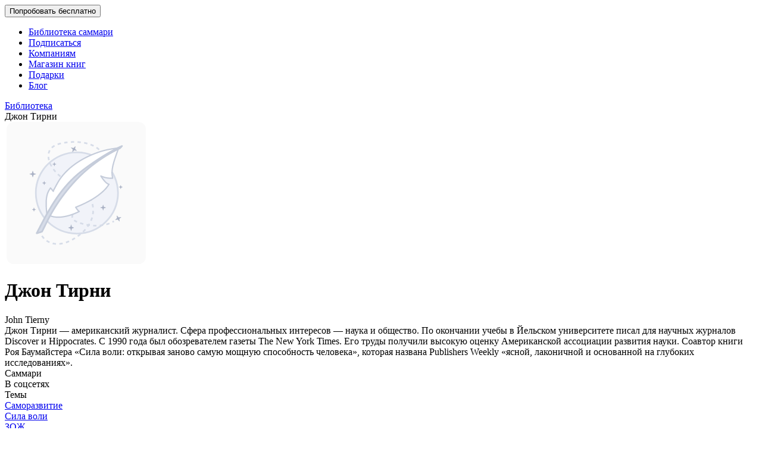

--- FILE ---
content_type: text/html; charset=UTF-8
request_url: https://smartreading.ru/authors/dzhon-tirni
body_size: 23017
content:
<!DOCTYPE html>
<!-- SR2 -->
<html lang="ru">
<head>
    <meta charset="utf-8">
<meta name="viewport" content="width=device-width, initial-scale=1, maximum-scale=1, user-scalable=no">
<meta name="msapplication-tap-highlight" content="no" />
<meta name="format-detection" content="telephone=no">
            <meta name="robots" content="index, follow"/>
    

<meta name="csrf-token" content="RvyyOeOqBx5JvdYtvBbolMk1eq0zPwuQr6tVFvAL">



<link rel="icon" href="https://cdn.smartreading.ru/favicon.ico" sizes="any">
<link rel="apple-touch-icon" href="https://cdn.smartreading.ru/apple-touch-icon.png" sizes="180x180">
<link rel="icon" type="image/png" href="https://cdn.smartreading.ru/android-chrome-192x192.png" sizes="192x192">
<link rel="manifest" href="https://cdn.smartreading.ru/site.webmanifest">



<title>Джон Тирни - саммари по книгам читать на SmartReading</title>
<meta name="description" content="Джон Тирни — американский журналист. Сфера профессиональных интересов — наука и общество. По окончании учебы в Йельском университете писал для научных журналов Discover...">



<meta property="og:title" content="Smart Reading — ценные идеи из лучших нон-фикшн книг">
    <meta property="og:description" content="Ключевые идеи из лучших нон-фикшн книг в кратком изложении">
    <meta property="og:image" content="https://cdn.smartreading.ru/images/seo/og_index.jpg?v=3">
    <meta property="og:image_secure" content="https://cdn.smartreading.ru/images/seo/og_index.jpg?v=3">
    <meta property="og:site_name" content="https://smartreading.ru/authors/dzhon-tirni">
    <meta property="og:url" content="https://smartreading.ru/authors/dzhon-tirni">
    <meta property="og:type" content="website">



<meta name='yandex-verification' content='5213f0e863f29d11' />
<meta name='yandex-verification' content='29d210442e2b87e3' />

<meta name="yandex-verification" content="ccdb724add18ce66" />
<meta name="yandex-verification" content="38cc161e040617bd" />

<meta name="mailru-verification" content="aa37b2ac8b857d54" />
<meta name="google-site-verification" content="SZG0_1De-jScY5drtVs7t6OF8OVrWI_2CBwsiiwNC50" />
<meta name="google-signin-scope" content="profile email">
<meta name="google-signin-client_id" content="851674748906-p234vvo1gtgfspkhod2geoi99h1kmuf7.apps.googleusercontent.com">

    <link rel="preload" href="https://cdn.smartreading.ru/fonts/Montserrat-Black.woff2" type="font/woff2"  as="font" crossorigin>
<link rel="preload" href="https://cdn.smartreading.ru/fonts/Montserrat-Bold.woff2" type="font/woff2" as="font" crossorigin>
<link rel="preload" href="https://cdn.smartreading.ru/fonts/Montserrat-Regular.woff2" type="font/woff2" as="font" crossorigin>
<link rel="preload" href="https://cdn.smartreading.ru/fonts/Montserrat-SemiBold.woff2" type="font/woff2" as="font" crossorigin>
<link rel="preload" href="https://cdn.smartreading.ru/fonts/Montserrat-Light.woff2" type="font/woff2" as="font" crossorigin>

            <link rel="preload" as="style" href="https://cdn.smartreading.ru/build/assets/app-CyJUU-OO.css" /><link rel="stylesheet" href="https://cdn.smartreading.ru/build/assets/app-CyJUU-OO.css" />    <!-- styles -->

<style>
    
    
</style>
    </head>

<body class=" route-author">
    <!-- Google Tag Manager -->
    <script>(function(w,d,s,l,i){w[l]=w[l]||[];w[l].push({'gtm.start':
                new Date().getTime(),event:'gtm.js'});var f=d.getElementsByTagName(s)[0],
            j=d.createElement(s),dl=l!='dataLayer'?'&l='+l:'';j.async=true;j.src=
            'https://www.googletagmanager.com/gtm.js?id='+i+dl;f.parentNode.insertBefore(j,f);
        })(window,document,'script','dataLayer','GTM-T6GFBL');</script>
        <!-- End Google Tag Manager -->

<!-- Google Tag Manager (noscript) -->

<noscript><iframe src="https://www.googletagmanager.com/ns.html?id=GTM-T6GFBL"
                  height="0" width="0" style="display:none;visibility:hidden"></iframe></noscript>
<!-- End Google Tag Manager (noscript) -->
    
    
            <!-- Yandex.Metrika counter -->
<script type="text/javascript" async >
   (function(m,e,t,r,i,k,a){m[i]=m[i]||function(){(m[i].a=m[i].a||[]).push(arguments)};
   m[i].l=1*new Date();k=e.createElement(t),a=e.getElementsByTagName(t)[0],k.async=1,k.src=r,a.parentNode.insertBefore(k,a)})
   (window, document, "script", "https://mc.yandex.ru/metrika/tag.js", "ym");

   ym(26078787, "init", {
        clickmap:true,
        trackLinks:true,
        accurateTrackBounce:true,
        webvisor:true,
        ecommerce:"dataLayer"
   });
</script>
<noscript><div><img src="https://mc.yandex.ru/watch/26078787" style="position:absolute; left:-9999px;" alt="" /></div></noscript>
<!-- /Yandex.Metrika counter -->
    

	<div class="wrapper wrapper_full_height" id="app">
                    <div
  class="fixed-holder"
  data-start-sticky="550"
  data-is-company="0"
  v-fixed-holder
>
    <header class="headerBox" v-bind:class="{ noShadow: allHeadMenu }">
    <div class="container">
        <div class="headBox ">
            
                            <div class="mobileMenu__trigger" @click="toggleMobileMenu()">
                    <div v-if="!mobileHeadMenu" class="headNav__allBox">
                        <div class="headNav__allItem"></div>
                        <div class="headNav__allItem"></div>
                        <div class="headNav__allItem"></div>
                    </div>
                    <svg-icon v-else icon="Alert-Close-remove" pack="Light" size="icon-24"></svg-icon>
                </div>
            
            
            <div
                class="headLogo  headLogo-new">
                
                                    <a href="/"
                       data-qa="logo_sr"
                       class="headLogo--link ">
                    </a>
                            </div>
            <div class="headButtons-new__container">

                
                                    <search-wrapper
                         search-url="https://smartreading.ru/internal-api/new-search"
                         start-data-url="https://smartreading.ru/internal-api/custom-search-start-data"
                         feedback-url="https://smartreading.ru/internal-api/search/make-rate"
                         check-need-url="https://smartreading.ru/internal-api/search/check-need-rate"
                    ></search-wrapper>
                
                
                                                            <div class="headButtons hidden-xs headButtons-new">
    <button type="button"
            class="btn w--auto btn--md p--sm btn--primary"
            v-on:click="registrationWindowAndAnalytics()">
        Попробовать бесплатно
    </button>
</div>

                                    
                
                                    <div class="headAuth  headAuth--guest ">
                                                    <div class="headAuth--link link-login"
                                 data-qa="login_guest_link"
                                 title="Войти"
                                 v-on:click="openAuth()">
                                <svg-icon pack="Light" icon="user-user-10" size="icon-24"></svg-icon>
                            </div>
                                            </div>
                

            </div>

            
                        <nav class="headNav col-sm-12 d-none d-lg-block">
        <ul class="headNav--ul">
            
                            <li class="headNav--li" v-on:mouseover="showHeaderMenuCategory()" v-on:mouseleave="hideHeaderMenuCategory()">
                    <a href="https://smartreading.ru/summary"
                       @click="handleHeaderClick"
                       class="headNav--link "
                       data-qa="route_summary">
                        Библиотека саммари
                    </a>
                    <transition name="fade">
                        <template v-if="isOpenHeaderMenuCategory">
                            <header-menu-category
                                ref="HeaderMenuCategory"
                                catalog_route="https://smartreading.ru/summary"
                                data_categories="[{&quot;title&quot;:&quot;\u0412\u0441\u0435 \u0441\u0430\u043c\u043c\u0430\u0440\u0438&quot;,&quot;alias&quot;:null,&quot;url_alias&quot;:null,&quot;url&quot;:&quot;\/summary\/all-tags&quot;},{&quot;title&quot;:&quot;\u0411\u0438\u0437\u043d\u0435\u0441&quot;,&quot;alias&quot;:&quot;business&quot;,&quot;url_alias&quot;:&quot;biznes&quot;,&quot;url&quot;:&quot;https:\/\/smartreading.ru\/summary\/biznes&quot;,&quot;children&quot;:[{&quot;title&quot;:&quot;\u041e\u0431\u043b\u0430\u0441\u0442\u0438 \u0431\u0438\u0437\u043d\u0435\u0441\u0430&quot;,&quot;alias&quot;:&quot;business_areas&quot;,&quot;url_alias&quot;:&quot;oblasti-biznesa&quot;,&quot;url&quot;:&quot;https:\/\/smartreading.ru\/summary\/oblasti-biznesa&quot;,&quot;children&quot;:[{&quot;title&quot;:&quot;\u041c\u0430\u0440\u043a\u0435\u0442\u0438\u043d\u0433&quot;,&quot;alias&quot;:&quot;marketing&quot;,&quot;url_alias&quot;:&quot;marketing&quot;,&quot;url&quot;:&quot;https:\/\/smartreading.ru\/summary\/marketing&quot;},{&quot;title&quot;:&quot;\u041f\u0440\u043e\u0434\u0430\u0436\u0438&quot;,&quot;alias&quot;:&quot;sales&quot;,&quot;url_alias&quot;:&quot;prodazhi&quot;,&quot;url&quot;:&quot;https:\/\/smartreading.ru\/summary\/prodazhi&quot;},{&quot;title&quot;:&quot;\u0418\u043d\u043d\u043e\u0432\u0430\u0446\u0438\u0438&quot;,&quot;alias&quot;:&quot;innovation&quot;,&quot;url_alias&quot;:&quot;innovacii&quot;,&quot;url&quot;:&quot;https:\/\/smartreading.ru\/summary\/innovacii&quot;},{&quot;title&quot;:&quot;\u041f\u0440\u043e\u0438\u0437\u0432\u043e\u0434\u0441\u0442\u0432\u043e&quot;,&quot;alias&quot;:&quot;manufacturing&quot;,&quot;url_alias&quot;:&quot;proizvodstvo&quot;,&quot;url&quot;:&quot;https:\/\/smartreading.ru\/summary\/proizvodstvo&quot;},{&quot;title&quot;:&quot;\u041b\u043e\u0433\u0438\u0441\u0442\u0438\u043a\u0430&quot;,&quot;alias&quot;:&quot;logistics&quot;,&quot;url_alias&quot;:&quot;logistika&quot;,&quot;url&quot;:&quot;https:\/\/smartreading.ru\/summary\/logistika&quot;},{&quot;title&quot;:&quot;\u0424\u0438\u043d\u0430\u043d\u0441\u044b&quot;,&quot;alias&quot;:&quot;finance&quot;,&quot;url_alias&quot;:&quot;finansi&quot;,&quot;url&quot;:&quot;https:\/\/smartreading.ru\/summary\/finansi&quot;},{&quot;title&quot;:&quot;\u041f\u0435\u0440\u0441\u043e\u043d\u0430\u043b&quot;,&quot;alias&quot;:&quot;staff&quot;,&quot;url_alias&quot;:&quot;personal&quot;,&quot;url&quot;:&quot;https:\/\/smartreading.ru\/summary\/personal&quot;},{&quot;title&quot;:&quot;IT&quot;,&quot;alias&quot;:&quot;it&quot;,&quot;url_alias&quot;:&quot;it&quot;,&quot;url&quot;:&quot;https:\/\/smartreading.ru\/summary\/it&quot;},{&quot;title&quot;:&quot;\u041f\u0440\u043e\u0435\u043a\u0442\u044b&quot;,&quot;alias&quot;:&quot;projects&quot;,&quot;url_alias&quot;:&quot;proekti&quot;,&quot;url&quot;:&quot;https:\/\/smartreading.ru\/summary\/proekti&quot;}]},{&quot;title&quot;:&quot;\u0423\u043f\u0440\u0430\u0432\u043b\u0435\u043d\u0438\u0435 \u043a\u043e\u043c\u0430\u043d\u0434\u043e\u0439&quot;,&quot;alias&quot;:&quot;team_management&quot;,&quot;url_alias&quot;:&quot;upravlenie-komandoy&quot;,&quot;url&quot;:&quot;https:\/\/smartreading.ru\/summary\/upravlenie-komandoy&quot;,&quot;children&quot;:[{&quot;title&quot;:&quot;\u041b\u0438\u0434\u0435\u0440\u0441\u0442\u0432\u043e \u0438 \u0440\u0430\u0437\u0432\u0438\u0442\u0438\u0435 \u0434\u0440\u0443\u0433\u0438\u0445&quot;,&quot;alias&quot;:&quot;leadership_and_development_of_others&quot;,&quot;url_alias&quot;:&quot;liderstvo-i-razvitie-drugih&quot;,&quot;url&quot;:&quot;https:\/\/smartreading.ru\/summary\/liderstvo-i-razvitie-drugih&quot;},{&quot;title&quot;:&quot;\u0426\u0435\u043b\u0438, \u043f\u043b\u0430\u043d\u0438\u0440\u043e\u0432\u0430\u043d\u0438\u0435&quot;,&quot;alias&quot;:&quot;goals_planning&quot;,&quot;url_alias&quot;:&quot;celi-planirovanie&quot;,&quot;url&quot;:&quot;https:\/\/smartreading.ru\/summary\/celi-planirovanie&quot;},{&quot;title&quot;:&quot;\u041e\u0440\u0433\u0430\u043d\u0438\u0437\u0430\u0446\u0438\u044f \u0434\u0435\u044f\u0442\u0435\u043b\u044c\u043d\u043e\u0441\u0442\u0438&quot;,&quot;alias&quot;:&quot;activity_organization&quot;,&quot;url_alias&quot;:&quot;organizaciya-deyatelnosti&quot;,&quot;url&quot;:&quot;https:\/\/smartreading.ru\/summary\/organizaciya-deyatelnosti&quot;},{&quot;title&quot;:&quot;\u041c\u043e\u0442\u0438\u0432\u0430\u0446\u0438\u044f \u043f\u0435\u0440\u0441\u043e\u043d\u0430\u043b\u0430&quot;,&quot;alias&quot;:&quot;staff_motivation&quot;,&quot;url_alias&quot;:&quot;motivaciya-personala&quot;,&quot;url&quot;:&quot;https:\/\/smartreading.ru\/summary\/motivaciya-personala&quot;},{&quot;title&quot;:&quot;\u041a\u043e\u043d\u0442\u0440\u043e\u043b\u044c&quot;,&quot;alias&quot;:&quot;control&quot;,&quot;url_alias&quot;:&quot;kontrol&quot;,&quot;url&quot;:&quot;https:\/\/smartreading.ru\/summary\/kontrol&quot;},{&quot;title&quot;:&quot;\u041f\u0440\u0438\u043d\u044f\u0442\u0438\u0435 \u0440\u0435\u0448\u0435\u043d\u0438\u044f&quot;,&quot;alias&quot;:&quot;taking_decision&quot;,&quot;url_alias&quot;:&quot;prinyatie-resheniya&quot;,&quot;url&quot;:&quot;https:\/\/smartreading.ru\/summary\/prinyatie-resheniya&quot;},{&quot;title&quot;:&quot;\u0418\u0437\u043c\u0435\u043d\u0435\u043d\u0438\u044f \u0438 \u043a\u0440\u0438\u0437\u0438\u0441&quot;,&quot;alias&quot;:&quot;changes_and_crisis&quot;,&quot;url_alias&quot;:&quot;izmeneniya-i-krizis&quot;,&quot;url&quot;:&quot;https:\/\/smartreading.ru\/summary\/izmeneniya-i-krizis&quot;},{&quot;title&quot;:&quot;\u042d\u0444\u0444\u0435\u043a\u0442\u0438\u0432\u043d\u043e\u0441\u0442\u044c, \u043f\u0440\u043e\u0434\u0443\u043a\u0442\u0438\u0432\u043d\u043e\u0441\u0442\u044c&quot;,&quot;alias&quot;:&quot;efficiency_productivity&quot;,&quot;url_alias&quot;:&quot;effektivnost-produktivnost&quot;,&quot;url&quot;:&quot;https:\/\/smartreading.ru\/summary\/effektivnost-produktivnost&quot;}]},{&quot;title&quot;:&quot;\u0423\u043f\u0440\u0430\u0432\u043b\u0435\u043d\u0438\u0435 \u0431\u0438\u0437\u043d\u0435\u0441\u043e\u043c&quot;,&quot;alias&quot;:&quot;business_management&quot;,&quot;url_alias&quot;:&quot;upravlenie-biznesom&quot;,&quot;url&quot;:&quot;https:\/\/smartreading.ru\/summary\/upravlenie-biznesom&quot;,&quot;children&quot;:[{&quot;title&quot;:&quot;\u0421\u0442\u0440\u0430\u0442\u0435\u0433\u0438\u044f&quot;,&quot;alias&quot;:&quot;strategy&quot;,&quot;url_alias&quot;:&quot;strategiya&quot;,&quot;url&quot;:&quot;https:\/\/smartreading.ru\/summary\/strategiya&quot;},{&quot;title&quot;:&quot;\u041a\u043e\u0440\u043f\u043e\u0440\u0430\u0442\u0438\u0432\u043d\u0430\u044f \u043a\u0443\u043b\u044c\u0442\u0443\u0440\u0430&quot;,&quot;alias&quot;:&quot;corporate_culture&quot;,&quot;url_alias&quot;:&quot;korporativnaya-kultura&quot;,&quot;url&quot;:&quot;https:\/\/smartreading.ru\/summary\/korporativnaya-kultura&quot;},{&quot;title&quot;:&quot;\u041e\u0440\u0433\u0430\u043d\u0438\u0437\u0430\u0446\u0438\u043e\u043d\u043d\u044b\u0435 \u0441\u0438\u0441\u0442\u0435\u043c\u044b&quot;,&quot;alias&quot;:&quot;organizational_systems&quot;,&quot;url_alias&quot;:&quot;organizacionnie-sistemi&quot;,&quot;url&quot;:&quot;https:\/\/smartreading.ru\/summary\/organizacionnie-sistemi&quot;},{&quot;title&quot;:&quot;\u041f\u0440\u0435\u0434\u043f\u0440\u0438\u043d\u0438\u043c\u0430\u0442\u0435\u043b\u044c\u0441\u0442\u0432\u043e \u0438 ESG&quot;,&quot;alias&quot;:&quot;entrepreneurship&quot;,&quot;url_alias&quot;:&quot;predprinimatelstvo&quot;,&quot;url&quot;:&quot;https:\/\/smartreading.ru\/summary\/predprinimatelstvo&quot;},{&quot;title&quot;:&quot;\u0421\u0442\u0430\u0440\u0442\u0430\u043f&quot;,&quot;alias&quot;:&quot;startup&quot;,&quot;url_alias&quot;:&quot;startap&quot;,&quot;url&quot;:&quot;https:\/\/smartreading.ru\/summary\/startap&quot;},{&quot;title&quot;:&quot;\u0423\u043f\u0440\u0430\u0432\u043b\u0435\u043d\u0438\u0435 \u0440\u0438\u0441\u043a\u0430\u043c\u0438&quot;,&quot;alias&quot;:&quot;risk_management&quot;,&quot;url_alias&quot;:&quot;upravlenie-riskami&quot;,&quot;url&quot;:&quot;https:\/\/smartreading.ru\/summary\/upravlenie-riskami&quot;}]},{&quot;title&quot;:&quot;\u041a\u043e\u0440\u043f\u043e\u0440\u0430\u0442\u0438\u0432\u043d\u044b\u0435 \u0446\u0435\u043d\u043d\u043e\u0441\u0442\u0438&quot;,&quot;alias&quot;:&quot;corporate_values&quot;,&quot;url_alias&quot;:&quot;korporativnie-cennosti&quot;,&quot;url&quot;:&quot;https:\/\/smartreading.ru\/summary\/korporativnie-cennosti&quot;,&quot;children&quot;:[{&quot;title&quot;:&quot;\u041e\u0440\u0438\u0435\u043d\u0442\u0430\u0446\u0438\u044f \u043d\u0430 \u043a\u043b\u0438\u0435\u043d\u0442\u0430&quot;,&quot;alias&quot;:&quot;customer_orientation&quot;,&quot;url_alias&quot;:&quot;orientaciya-na-klienta&quot;,&quot;url&quot;:&quot;https:\/\/smartreading.ru\/summary\/orientaciya-na-klienta&quot;},{&quot;title&quot;:&quot;\u041e\u0440\u0438\u0435\u043d\u0442\u0430\u0446\u0438\u044f \u043d\u0430 \u0440\u0435\u0437\u0443\u043b\u044c\u0442\u0430\u0442&quot;,&quot;alias&quot;:&quot;result_orientation&quot;,&quot;url_alias&quot;:&quot;orientaciya-na-rezultat&quot;,&quot;url&quot;:&quot;https:\/\/smartreading.ru\/summary\/orientaciya-na-rezultat&quot;},{&quot;title&quot;:&quot;\u041e\u0440\u0438\u0435\u043d\u0442\u0430\u0446\u0438\u044f \u043d\u0430 \u0440\u0430\u0437\u0432\u0438\u0442\u0438\u0435&quot;,&quot;alias&quot;:&quot;development_orientation&quot;,&quot;url_alias&quot;:&quot;orientaciya-na-razvitie&quot;,&quot;url&quot;:&quot;https:\/\/smartreading.ru\/summary\/orientaciya-na-razvitie&quot;},{&quot;title&quot;:&quot;\u0412\u043e\u0432\u043b\u0435\u0447\u0435\u043d\u043d\u043e\u0441\u0442\u044c, \u043e\u0442\u0432\u0435\u0442\u0441\u0442\u0432\u0435\u043d\u043d\u043e\u0441\u0442\u044c&quot;,&quot;alias&quot;:&quot;engagement_responsibility&quot;,&quot;url_alias&quot;:&quot;vovlechennost-otvetstvennost&quot;,&quot;url&quot;:&quot;https:\/\/smartreading.ru\/summary\/vovlechennost-otvetstvennost&quot;},{&quot;title&quot;:&quot;\u0413\u0438\u0431\u043a\u043e\u0441\u0442\u044c, \u0430\u0434\u0430\u043f\u0442\u0438\u0432\u043d\u043e\u0441\u0442\u044c, \u0438\u043d\u043a\u043b\u044e\u0437\u0438\u0432\u043d\u043e\u0441\u0442\u044c&quot;,&quot;alias&quot;:&quot;flexibility_adaptability_inclusiveness&quot;,&quot;url_alias&quot;:&quot;gibkost-adaptivnost-inklyuzivnost&quot;,&quot;url&quot;:&quot;https:\/\/smartreading.ru\/summary\/gibkost-adaptivnost-inklyuzivnost&quot;},{&quot;title&quot;:&quot;\u041a\u0430\u0447\u0435\u0441\u0442\u0432\u043e \u0440\u0430\u0431\u043e\u0442\u044b \u0438 \u0440\u0435\u0437\u0443\u043b\u044c\u0442\u0430\u0442\u0430&quot;,&quot;alias&quot;:&quot;quality_of_work_and_results&quot;,&quot;url_alias&quot;:&quot;kachestvo-raboti-i-rezultata&quot;,&quot;url&quot;:&quot;https:\/\/smartreading.ru\/summary\/kachestvo-raboti-i-rezultata&quot;}]},{&quot;title&quot;:&quot;\u041a\u043e\u0440\u043f\u043e\u0440\u0430\u0442\u0438\u0432\u043d\u043e\u0435 \u043c\u044b\u0448\u043b\u0435\u043d\u0438\u0435&quot;,&quot;alias&quot;:&quot;corporate_thinking&quot;,&quot;url_alias&quot;:&quot;korporativnoe-mishlenie&quot;,&quot;url&quot;:&quot;https:\/\/smartreading.ru\/summary\/korporativnoe-mishlenie&quot;,&quot;children&quot;:[{&quot;title&quot;:&quot;\u0420\u0430\u0431\u043e\u0442\u0430 \u0441 \u0438\u043d\u0444\u043e\u0440\u043c\u0430\u0446\u0438\u0435\u0439&quot;,&quot;alias&quot;:&quot;work_with_information&quot;,&quot;url_alias&quot;:&quot;rabota-s-informaciey&quot;,&quot;url&quot;:&quot;https:\/\/smartreading.ru\/summary\/rabota-s-informaciey&quot;},{&quot;title&quot;:&quot;\u041a\u043e\u043c\u043c\u0443\u043d\u0438\u043a\u0430\u0442\u0438\u0432\u043d\u044b\u0435 \u043d\u0430\u0432\u044b\u043a\u0438&quot;,&quot;alias&quot;:&quot;communication_skills&quot;,&quot;url_alias&quot;:&quot;kommunikativnie-naviki&quot;,&quot;url&quot;:&quot;https:\/\/smartreading.ru\/summary\/kommunikativnie-naviki&quot;},{&quot;title&quot;:&quot;\u042d\u043a\u043e\u043d\u043e\u043c\u0438\u0447\u0435\u0441\u043a\u043e\u0435 \u043c\u044b\u0448\u043b\u0435\u043d\u0438\u0435&quot;,&quot;alias&quot;:&quot;economic_thinking&quot;,&quot;url_alias&quot;:&quot;ekonomicheskoe-mishlenie&quot;,&quot;url&quot;:&quot;https:\/\/smartreading.ru\/summary\/ekonomicheskoe-mishlenie&quot;},{&quot;title&quot;:&quot;\u0414\u0438\u0434\u0436\u0438\u0442\u0430\u043b \u043d\u0430\u0432\u044b\u043a\u0438&quot;,&quot;alias&quot;:&quot;digital_skills&quot;,&quot;url_alias&quot;:&quot;didzhital-naviki&quot;,&quot;url&quot;:&quot;https:\/\/smartreading.ru\/summary\/didzhital-naviki&quot;},{&quot;title&quot;:&quot;\u0420\u0430\u0431\u043e\u0442\u0430 \u0432 \u043a\u043e\u043c\u0430\u043d\u0434\u0435&quot;,&quot;alias&quot;:&quot;team_work&quot;,&quot;url_alias&quot;:&quot;rabota-v-komande&quot;,&quot;url&quot;:&quot;https:\/\/smartreading.ru\/summary\/rabota-v-komande&quot;},{&quot;title&quot;:&quot;\u0414\u0438\u0437\u0430\u0439\u043d-\u043c\u044b\u0448\u043b\u0435\u043d\u0438\u0435&quot;,&quot;alias&quot;:&quot;design_thinking&quot;,&quot;url_alias&quot;:&quot;dizaynmishlenie&quot;,&quot;url&quot;:&quot;https:\/\/smartreading.ru\/summary\/dizaynmishlenie&quot;},{&quot;title&quot;:&quot;\u041f\u0440\u043e\u0446\u0435\u0441\u0441\u043d\u043e\u0435 \u043c\u044b\u0448\u043b\u0435\u043d\u0438\u0435&quot;,&quot;alias&quot;:&quot;process_thinking&quot;,&quot;url_alias&quot;:&quot;processnoe-mishlenie&quot;,&quot;url&quot;:&quot;https:\/\/smartreading.ru\/summary\/processnoe-mishlenie&quot;},{&quot;title&quot;:&quot;\u0421\u0438\u0441\u0442\u0435\u043c\u043d\u043e\u0435 \u043c\u044b\u0448\u043b\u0435\u043d\u0438\u0435&quot;,&quot;alias&quot;:&quot;system_thinking&quot;,&quot;url_alias&quot;:&quot;sistemnoe-mishlenie&quot;,&quot;url&quot;:&quot;https:\/\/smartreading.ru\/summary\/sistemnoe-mishlenie&quot;},{&quot;title&quot;:&quot;\u0421\u0442\u0440\u0430\u0442\u0435\u0433\u0438\u0447\u0435\u0441\u043a\u043e\u0435 \u043c\u044b\u0448\u043b\u0435\u043d\u0438\u0435&quot;,&quot;alias&quot;:&quot;strategy_thinking&quot;,&quot;url_alias&quot;:&quot;strategicheskoe-mishlenie&quot;,&quot;url&quot;:&quot;https:\/\/smartreading.ru\/summary\/strategicheskoe-mishlenie&quot;},{&quot;title&quot;:&quot;\u041a\u043e\u043c\u043c\u0435\u0440\u0447\u0435\u0441\u043a\u043e\u0435 \u043c\u044b\u0448\u043b\u0435\u043d\u0438\u0435&quot;,&quot;alias&quot;:&quot;commercial_thinking&quot;,&quot;url_alias&quot;:&quot;kommercheskoe-mishlenie&quot;,&quot;url&quot;:&quot;https:\/\/smartreading.ru\/summary\/kommercheskoe-mishlenie&quot;},{&quot;title&quot;:&quot;\u041d\u0435\u0441\u0442\u0430\u043d\u0434\u0430\u0440\u0442\u043d\u043e\u0435 \u043c\u044b\u0448\u043b\u0435\u043d\u0438\u0435&quot;,&quot;alias&quot;:&quot;unconventional_thinking&quot;,&quot;url_alias&quot;:&quot;nestandartnoe-mishlenie&quot;,&quot;url&quot;:&quot;https:\/\/smartreading.ru\/summary\/nestandartnoe-mishlenie&quot;}]},{&quot;title&quot;:&quot;\u0418\u0441\u0442\u043e\u0440\u0438\u0438 \u0443\u0441\u043f\u0435\u0445\u0430&quot;,&quot;alias&quot;:&quot;success_stories&quot;,&quot;url_alias&quot;:&quot;istorii-uspeha&quot;,&quot;url&quot;:&quot;https:\/\/smartreading.ru\/summary\/istorii-uspeha&quot;}]},{&quot;title&quot;:&quot;\u0414\u0435\u043d\u044c\u0433\u0438&quot;,&quot;alias&quot;:&quot;money&quot;,&quot;url_alias&quot;:&quot;dengi&quot;,&quot;url&quot;:&quot;https:\/\/smartreading.ru\/summary\/dengi&quot;,&quot;children&quot;:[{&quot;title&quot;:&quot;\u0418\u043d\u0432\u0435\u0441\u0442\u0438\u0446\u0438\u0438&quot;,&quot;alias&quot;:&quot;investment&quot;,&quot;url_alias&quot;:&quot;investicii&quot;,&quot;url&quot;:&quot;https:\/\/smartreading.ru\/summary\/investicii&quot;},{&quot;title&quot;:&quot;\u0411\u0430\u043d\u043a\u0438&quot;,&quot;alias&quot;:&quot;banks&quot;,&quot;url_alias&quot;:&quot;banki&quot;,&quot;url&quot;:&quot;https:\/\/smartreading.ru\/summary\/banki&quot;},{&quot;title&quot;:&quot;\u041b\u0438\u0447\u043d\u044b\u0435 \u0444\u0438\u043d\u0430\u043d\u0441\u044b&quot;,&quot;alias&quot;:&quot;personal_finance&quot;,&quot;url_alias&quot;:&quot;lichnie-finansi&quot;,&quot;url&quot;:&quot;https:\/\/smartreading.ru\/summary\/lichnie-finansi&quot;},{&quot;title&quot;:&quot;\u041a\u0440\u0438\u043f\u0442\u043e\u0432\u0430\u043b\u044e\u0442\u0430&quot;,&quot;alias&quot;:&quot;cryptocurrency&quot;,&quot;url_alias&quot;:&quot;kriptovalyuta&quot;,&quot;url&quot;:&quot;https:\/\/smartreading.ru\/summary\/kriptovalyuta&quot;}]},{&quot;title&quot;:&quot;\u0421\u0430\u043c\u043e\u0440\u0430\u0437\u0432\u0438\u0442\u0438\u0435&quot;,&quot;alias&quot;:&quot;self_development&quot;,&quot;url_alias&quot;:&quot;samorazvitie&quot;,&quot;url&quot;:&quot;https:\/\/smartreading.ru\/summary\/samorazvitie&quot;,&quot;children&quot;:[{&quot;title&quot;:&quot;\u0414\u0443\u0445\u043e\u0432\u043d\u044b\u0439 \u0440\u043e\u0441\u0442&quot;,&quot;alias&quot;:&quot;spiritual_growth&quot;,&quot;url_alias&quot;:&quot;duhovniy-rost&quot;,&quot;url&quot;:&quot;https:\/\/smartreading.ru\/summary\/duhovniy-rost&quot;},{&quot;title&quot;:&quot;\u041a\u043e\u043c\u043c\u0443\u043d\u0438\u043a\u0430\u0446\u0438\u0438&quot;,&quot;alias&quot;:&quot;communications&quot;,&quot;url_alias&quot;:&quot;kommunikacii&quot;,&quot;url&quot;:&quot;https:\/\/smartreading.ru\/summary\/kommunikacii&quot;},{&quot;title&quot;:&quot;\u041a\u0440\u0435\u0430\u0442\u0438\u0432\u043d\u043e\u0441\u0442\u044c&quot;,&quot;alias&quot;:&quot;creativity&quot;,&quot;url_alias&quot;:&quot;kreativnost&quot;,&quot;url&quot;:&quot;https:\/\/smartreading.ru\/summary\/kreativnost&quot;},{&quot;title&quot;:&quot;\u041a\u0440\u0438\u0437\u0438\u0441&quot;,&quot;alias&quot;:&quot;crisis&quot;,&quot;url_alias&quot;:&quot;krizis&quot;,&quot;url&quot;:&quot;https:\/\/smartreading.ru\/summary\/krizis&quot;},{&quot;title&quot;:&quot;\u041b\u0438\u0434\u0435\u0440\u0441\u0442\u0432\u043e&quot;,&quot;alias&quot;:&quot;leadership&quot;,&quot;url_alias&quot;:&quot;liderstvo&quot;,&quot;url&quot;:&quot;https:\/\/smartreading.ru\/summary\/liderstvo&quot;},{&quot;title&quot;:&quot;\u041c\u043e\u0437\u0433&quot;,&quot;alias&quot;:&quot;brain&quot;,&quot;url_alias&quot;:&quot;mozg&quot;,&quot;url&quot;:&quot;https:\/\/smartreading.ru\/summary\/mozg&quot;},{&quot;title&quot;:&quot;\u041c\u043e\u0442\u0438\u0432\u0430\u0446\u0438\u044f&quot;,&quot;alias&quot;:&quot;motivation&quot;,&quot;url_alias&quot;:&quot;motivaciya&quot;,&quot;url&quot;:&quot;https:\/\/smartreading.ru\/summary\/motivaciya&quot;},{&quot;title&quot;:&quot;\u041f\u0430\u043c\u044f\u0442\u044c&quot;,&quot;alias&quot;:&quot;memory&quot;,&quot;url_alias&quot;:&quot;pamyat&quot;,&quot;url&quot;:&quot;https:\/\/smartreading.ru\/summary\/pamyat&quot;},{&quot;title&quot;:&quot;\u041f\u043b\u0430\u043d\u0438\u0440\u043e\u0432\u0430\u043d\u0438\u0435 \u0438 \u0446\u0435\u043b\u0435\u043f\u043e\u043b\u0430\u0433\u0430\u043d\u0438\u0435&quot;,&quot;alias&quot;:&quot;planning_and_goal_setting&quot;,&quot;url_alias&quot;:&quot;planirovanie-i-celepolaganie&quot;,&quot;url&quot;:&quot;https:\/\/smartreading.ru\/summary\/planirovanie-i-celepolaganie&quot;},{&quot;title&quot;:&quot;\u041f\u0440\u0435\u0437\u0435\u043d\u0442\u0430\u0446\u0438\u044f&quot;,&quot;alias&quot;:&quot;presentation&quot;,&quot;url_alias&quot;:&quot;prezentaciya&quot;,&quot;url&quot;:&quot;https:\/\/smartreading.ru\/summary\/prezentaciya&quot;},{&quot;title&quot;:&quot;\u041f\u0440\u0438\u0432\u044b\u0447\u043a\u0438&quot;,&quot;alias&quot;:&quot;habits&quot;,&quot;url_alias&quot;:&quot;privichki&quot;,&quot;url&quot;:&quot;https:\/\/smartreading.ru\/summary\/privichki&quot;},{&quot;title&quot;:&quot;\u041f\u0440\u0438\u0437\u0432\u0430\u043d\u0438\u0435&quot;,&quot;alias&quot;:&quot;vocation&quot;,&quot;url_alias&quot;:&quot;prizvanie&quot;,&quot;url&quot;:&quot;https:\/\/smartreading.ru\/summary\/prizvanie&quot;},{&quot;title&quot;:&quot;\u041f\u0440\u0438\u043d\u044f\u0442\u0438\u0435 \u0440\u0435\u0448\u0435\u043d\u0438\u0439&quot;,&quot;alias&quot;:&quot;decision_making&quot;,&quot;url_alias&quot;:&quot;prinyatie-resheniy&quot;,&quot;url&quot;:&quot;https:\/\/smartreading.ru\/summary\/prinyatie-resheniy&quot;},{&quot;title&quot;:&quot;\u041f\u0440\u043e\u0444\u0438\u043b\u044c \u043b\u0438\u0447\u043d\u043e\u0441\u0442\u0438&quot;,&quot;alias&quot;:&quot;personal_profile&quot;,&quot;url_alias&quot;:&quot;profil-lichnosti&quot;,&quot;url&quot;:&quot;https:\/\/smartreading.ru\/summary\/profil-lichnosti&quot;},{&quot;title&quot;:&quot;\u041e\u0431\u0440\u0430\u0437 \u043c\u044b\u0448\u043b\u0435\u043d\u0438\u044f&quot;,&quot;alias&quot;:&quot;mindset&quot;,&quot;url_alias&quot;:&quot;obraz-mishleniya&quot;,&quot;url&quot;:&quot;https:\/\/smartreading.ru\/summary\/obraz-mishleniya&quot;},{&quot;title&quot;:&quot;\u041e\u0431\u0443\u0447\u0435\u043d\u0438\u0435&quot;,&quot;alias&quot;:&quot;teaching&quot;,&quot;url_alias&quot;:&quot;obuchenie&quot;,&quot;url&quot;:&quot;https:\/\/smartreading.ru\/summary\/obuchenie&quot;},{&quot;title&quot;:&quot;\u041e\u0441\u043e\u0437\u043d\u0430\u043d\u043d\u043e\u0441\u0442\u044c&quot;,&quot;alias&quot;:&quot;mindfulness&quot;,&quot;url_alias&quot;:&quot;osoznannost&quot;,&quot;url&quot;:&quot;https:\/\/smartreading.ru\/summary\/osoznannost&quot;},{&quot;title&quot;:&quot;\u041e\u0442\u043d\u043e\u0448\u0435\u043d\u0438\u044f&quot;,&quot;alias&quot;:&quot;relationships&quot;,&quot;url_alias&quot;:&quot;otnosheniya&quot;,&quot;url&quot;:&quot;https:\/\/smartreading.ru\/summary\/otnosheniya&quot;},{&quot;title&quot;:&quot;\u0421\u0438\u043b\u0430 \u0432\u043e\u043b\u0438&quot;,&quot;alias&quot;:&quot;willpower&quot;,&quot;url_alias&quot;:&quot;sila-voli&quot;,&quot;url&quot;:&quot;https:\/\/smartreading.ru\/summary\/sila-voli&quot;},{&quot;title&quot;:&quot;\u0421\u043c\u044b\u0441\u043b \u0436\u0438\u0437\u043d\u0438&quot;,&quot;alias&quot;:&quot;life_meaning&quot;,&quot;url_alias&quot;:&quot;smisl-zhizni&quot;,&quot;url&quot;:&quot;https:\/\/smartreading.ru\/summary\/smisl-zhizni&quot;},{&quot;title&quot;:&quot;\u0421\u0447\u0430\u0441\u0442\u044c\u0435&quot;,&quot;alias&quot;:&quot;happiness&quot;,&quot;url_alias&quot;:&quot;schaste&quot;,&quot;url&quot;:&quot;https:\/\/smartreading.ru\/summary\/schaste&quot;},{&quot;title&quot;:&quot;\u0422\u0430\u0439\u043c-\u043c\u0435\u043d\u0435\u0434\u0436\u043c\u0435\u043d\u0442&quot;,&quot;alias&quot;:&quot;time-management&quot;,&quot;url_alias&quot;:&quot;taymmenedzhment&quot;,&quot;url&quot;:&quot;https:\/\/smartreading.ru\/summary\/taymmenedzhment&quot;},{&quot;title&quot;:&quot;\u0423\u0441\u043f\u0435\u0445&quot;,&quot;alias&quot;:&quot;success&quot;,&quot;url_alias&quot;:&quot;uspeh&quot;,&quot;url&quot;:&quot;https:\/\/smartreading.ru\/summary\/uspeh&quot;},{&quot;title&quot;:&quot;\u0426\u0435\u043d\u043d\u043e\u0441\u0442\u0438&quot;,&quot;alias&quot;:&quot;values&quot;,&quot;url_alias&quot;:&quot;cennosti&quot;,&quot;url&quot;:&quot;https:\/\/smartreading.ru\/summary\/cennosti&quot;},{&quot;title&quot;:&quot;\u042d\u043c\u043e\u0446\u0438\u043e\u043d\u0430\u043b\u044c\u043d\u044b\u0439 \u0438\u043d\u0442\u0435\u043b\u043b\u0435\u043a\u0442&quot;,&quot;alias&quot;:&quot;emotional_intelligence&quot;,&quot;url_alias&quot;:&quot;emocionalniy-intellekt&quot;,&quot;url&quot;:&quot;https:\/\/smartreading.ru\/summary\/emocionalniy-intellekt&quot;},{&quot;title&quot;:&quot;\u042f\u0437\u044b\u043a&quot;,&quot;alias&quot;:&quot;language&quot;,&quot;url_alias&quot;:&quot;yazik&quot;,&quot;url&quot;:&quot;https:\/\/smartreading.ru\/summary\/yazik&quot;}]},{&quot;title&quot;:&quot;\u0422\u0435\u0445\u043d\u043e\u043b\u043e\u0433\u0438\u0438&quot;,&quot;alias&quot;:&quot;technologies&quot;,&quot;url_alias&quot;:&quot;tehnologii&quot;,&quot;url&quot;:&quot;https:\/\/smartreading.ru\/summary\/tehnologii&quot;,&quot;children&quot;:[{&quot;title&quot;:&quot;\u0426\u0438\u0444\u0440\u043e\u0432\u0438\u0437\u0430\u0446\u0438\u044f \u0431\u0438\u0437\u043d\u0435\u0441\u0430, \u0431\u0438\u0437\u043d\u0435\u0441-\u043c\u043e\u0434\u0435\u043b\u0438&quot;,&quot;alias&quot;:&quot;digitalization_of_business_business_models&quot;,&quot;url_alias&quot;:&quot;cifrovizaciya-biznesa-biznesmodeli&quot;,&quot;url&quot;:&quot;https:\/\/smartreading.ru\/summary\/cifrovizaciya-biznesa-biznesmodeli&quot;},{&quot;title&quot;:&quot;\u0422\u0435\u0445\u043d\u043e\u043b\u043e\u0433\u0438\u0447\u0435\u0441\u043a\u0438\u0435 \u043a\u043e\u043c\u043f\u0430\u043d\u0438\u0438&quot;,&quot;alias&quot;:&quot;technology_companies&quot;,&quot;url_alias&quot;:&quot;tehnologicheskie-kompanii&quot;,&quot;url&quot;:&quot;https:\/\/smartreading.ru\/summary\/tehnologicheskie-kompanii&quot;},{&quot;title&quot;:&quot;\u0420\u043e\u0431\u043e\u0442\u043e\u0442\u0435\u0445\u043d\u0438\u043a\u0430&quot;,&quot;alias&quot;:&quot;robotics&quot;,&quot;url_alias&quot;:&quot;robototehnika&quot;,&quot;url&quot;:&quot;https:\/\/smartreading.ru\/summary\/robototehnika&quot;},{&quot;title&quot;:&quot;\u0411\u043b\u043e\u043a\u0447\u0435\u0439\u043d&quot;,&quot;alias&quot;:&quot;blockchain&quot;,&quot;url_alias&quot;:&quot;blokcheyn&quot;,&quot;url&quot;:&quot;https:\/\/smartreading.ru\/summary\/blokcheyn&quot;},{&quot;title&quot;:&quot;Data science&quot;,&quot;alias&quot;:&quot;data_science&quot;,&quot;url_alias&quot;:&quot;data-science&quot;,&quot;url&quot;:&quot;https:\/\/smartreading.ru\/summary\/data-science&quot;},{&quot;title&quot;:&quot;\u0418\u0441\u043a\u0443\u0441\u0441\u0442\u0432\u0435\u043d\u043d\u044b\u0439 \u0438\u043d\u0442\u0435\u043b\u043b\u0435\u043a\u0442&quot;,&quot;alias&quot;:&quot;artificial_intelligence&quot;,&quot;url_alias&quot;:&quot;iskusstvenniy-intellekt&quot;,&quot;url&quot;:&quot;https:\/\/smartreading.ru\/summary\/iskusstvenniy-intellekt&quot;},{&quot;title&quot;:&quot;\u0418\u043d\u0442\u0435\u0440\u043d\u0435\u0442&quot;,&quot;alias&quot;:&quot;internet&quot;,&quot;url_alias&quot;:&quot;internet&quot;,&quot;url&quot;:&quot;https:\/\/smartreading.ru\/summary\/internet&quot;}]},{&quot;title&quot;:&quot;\u0412\u0441\u0435 \u043e\u0431 \u043e\u0431\u0449\u0435\u0441\u0442\u0432\u0435&quot;,&quot;alias&quot;:&quot;all_about_society&quot;,&quot;url_alias&quot;:&quot;vse-ob-obshhestve&quot;,&quot;url&quot;:&quot;https:\/\/smartreading.ru\/summary\/vse-ob-obshhestve&quot;,&quot;children&quot;:[{&quot;title&quot;:&quot;\u041e\u0431\u0449\u0435\u0441\u0442\u0432\u043e&quot;,&quot;alias&quot;:&quot;society&quot;,&quot;url_alias&quot;:&quot;obshhestvo&quot;,&quot;url&quot;:&quot;https:\/\/smartreading.ru\/summary\/obshhestvo&quot;},{&quot;title&quot;:&quot;\u041f\u043e\u043b\u0438\u0442\u0438\u043a\u0430&quot;,&quot;alias&quot;:&quot;politics&quot;,&quot;url_alias&quot;:&quot;politika&quot;,&quot;url&quot;:&quot;https:\/\/smartreading.ru\/summary\/politika&quot;},{&quot;title&quot;:&quot;\u042d\u043a\u043e\u043d\u043e\u043c\u0438\u043a\u0430&quot;,&quot;alias&quot;:&quot;economics&quot;,&quot;url_alias&quot;:&quot;ekonomika&quot;,&quot;url&quot;:&quot;https:\/\/smartreading.ru\/summary\/ekonomika&quot;},{&quot;title&quot;:&quot;\u0424\u0438\u043b\u043e\u0441\u043e\u0444\u0438\u044f&quot;,&quot;alias&quot;:&quot;philosophy&quot;,&quot;url_alias&quot;:&quot;filosofiya&quot;,&quot;url&quot;:&quot;https:\/\/smartreading.ru\/summary\/filosofiya&quot;},{&quot;title&quot;:&quot;\u0413\u043b\u043e\u0431\u0430\u043b\u044c\u043d\u044b\u0435 \u043f\u0440\u043e\u0431\u043b\u0435\u043c\u044b \u0438 \u044d\u043a\u043e\u043b\u043e\u0433\u0438\u044f&quot;,&quot;alias&quot;:&quot;global_challenges&quot;,&quot;url_alias&quot;:&quot;globalnie-problemi&quot;,&quot;url&quot;:&quot;https:\/\/smartreading.ru\/summary\/globalnie-problemi&quot;},{&quot;title&quot;:&quot;\u041d\u0430\u0443\u043a\u0430&quot;,&quot;alias&quot;:&quot;science&quot;,&quot;url_alias&quot;:&quot;nauka&quot;,&quot;url&quot;:&quot;https:\/\/smartreading.ru\/summary\/nauka&quot;},{&quot;title&quot;:&quot;\u042d\u0432\u043e\u043b\u044e\u0446\u0438\u044f&quot;,&quot;alias&quot;:&quot;evolution&quot;,&quot;url_alias&quot;:&quot;evolyuciya&quot;,&quot;url&quot;:&quot;https:\/\/smartreading.ru\/summary\/evolyuciya&quot;},{&quot;title&quot;:&quot;\u0424\u0443\u0442\u0443\u0440\u043e\u043b\u043e\u0433\u0438\u044f&quot;,&quot;alias&quot;:&quot;futurology&quot;,&quot;url_alias&quot;:&quot;futurologiya&quot;,&quot;url&quot;:&quot;https:\/\/smartreading.ru\/summary\/futurologiya&quot;},{&quot;title&quot;:&quot;\u0418\u0441\u0442\u043e\u0440\u0438\u044f&quot;,&quot;alias&quot;:&quot;history&quot;,&quot;url_alias&quot;:&quot;istoriya&quot;,&quot;url&quot;:&quot;https:\/\/smartreading.ru\/summary\/istoriya&quot;},{&quot;title&quot;:&quot;\u0420\u0435\u043b\u0438\u0433\u0438\u044f&quot;,&quot;alias&quot;:&quot;religion&quot;,&quot;url_alias&quot;:&quot;religiya&quot;,&quot;url&quot;:&quot;https:\/\/smartreading.ru\/summary\/religiya&quot;},{&quot;title&quot;:&quot;\u041a\u0443\u043b\u044c\u0442\u0443\u0440\u044b \u0438 \u0441\u0442\u0440\u0430\u043d\u044b&quot;,&quot;alias&quot;:&quot;culture_and_countries&quot;,&quot;url_alias&quot;:&quot;kultura-i-strani&quot;,&quot;url&quot;:&quot;https:\/\/smartreading.ru\/summary\/kultura-i-strani&quot;},{&quot;title&quot;:&quot;\u0421\u0442\u0430\u0442\u0438\u0441\u0442\u0438\u043a\u0430&quot;,&quot;alias&quot;:&quot;statistics&quot;,&quot;url_alias&quot;:&quot;statistika&quot;,&quot;url&quot;:&quot;https:\/\/smartreading.ru\/summary\/statistika&quot;},{&quot;title&quot;:&quot;\u041e\u0431\u0440\u0430\u0437\u043e\u0432\u0430\u043d\u0438\u0435&quot;,&quot;alias&quot;:&quot;education&quot;,&quot;url_alias&quot;:&quot;obrazovanie&quot;,&quot;url&quot;:&quot;https:\/\/smartreading.ru\/summary\/obrazovanie&quot;},{&quot;title&quot;:&quot;\u041a\u043d\u0438\u0433\u0438 \u0438 \u0447\u0442\u0435\u043d\u0438\u0435&quot;,&quot;alias&quot;:&quot;books_and_reading&quot;,&quot;url_alias&quot;:&quot;knigi-i-chtenie&quot;,&quot;url&quot;:&quot;https:\/\/smartreading.ru\/summary\/knigi-i-chtenie&quot;},{&quot;title&quot;:&quot;\u0416\u0417\u041b&quot;,&quot;alias&quot;:&quot;gzl&quot;,&quot;url_alias&quot;:&quot;zhzl&quot;,&quot;url&quot;:&quot;https:\/\/smartreading.ru\/summary\/zhzl&quot;}]},{&quot;title&quot;:&quot;\u0417\u041e\u0416&quot;,&quot;alias&quot;:&quot;hls&quot;,&quot;url_alias&quot;:&quot;zozh&quot;,&quot;url&quot;:&quot;https:\/\/smartreading.ru\/summary\/zozh&quot;,&quot;children&quot;:[{&quot;title&quot;:&quot;\u0421\u043f\u043e\u0440\u0442&quot;,&quot;alias&quot;:&quot;sport&quot;,&quot;url_alias&quot;:&quot;sport&quot;,&quot;url&quot;:&quot;https:\/\/smartreading.ru\/summary\/sport&quot;},{&quot;title&quot;:&quot;\u0417\u0434\u043e\u0440\u043e\u0432\u043e\u0435 \u043f\u0438\u0442\u0430\u043d\u0438\u0435&quot;,&quot;alias&quot;:&quot;healthy_eating&quot;,&quot;url_alias&quot;:&quot;zdorovoe-pitanie&quot;,&quot;url&quot;:&quot;https:\/\/smartreading.ru\/summary\/zdorovoe-pitanie&quot;},{&quot;title&quot;:&quot;\u0417\u0434\u043e\u0440\u043e\u0432\u044b\u0435 \u043f\u0440\u0438\u0432\u044b\u0447\u043a\u0438&quot;,&quot;alias&quot;:&quot;healthy_habits&quot;,&quot;url_alias&quot;:&quot;zdorovie-privichki&quot;,&quot;url&quot;:&quot;https:\/\/smartreading.ru\/summary\/zdorovie-privichki&quot;},{&quot;title&quot;:&quot;\u0414\u043e\u043b\u0433\u043e\u043b\u0435\u0442\u0438\u0435&quot;,&quot;alias&quot;:&quot;longevity&quot;,&quot;url_alias&quot;:&quot;dolgoletie&quot;,&quot;url&quot;:&quot;https:\/\/smartreading.ru\/summary\/dolgoletie&quot;},{&quot;title&quot;:&quot;\u0417\u0434\u043e\u0440\u043e\u0432\u044c\u0435&quot;,&quot;alias&quot;:&quot;health&quot;,&quot;url_alias&quot;:&quot;zdorove&quot;,&quot;url&quot;:&quot;https:\/\/smartreading.ru\/summary\/zdorove&quot;},{&quot;title&quot;:&quot;\u0421\u0442\u0430\u0440\u0435\u043d\u0438\u0435 \u0438 \u0441\u043c\u0435\u0440\u0442\u044c&quot;,&quot;alias&quot;:&quot;aging_and_death&quot;,&quot;url_alias&quot;:&quot;starenie-i-smert&quot;,&quot;url&quot;:&quot;https:\/\/smartreading.ru\/summary\/starenie-i-smert&quot;},{&quot;title&quot;:&quot;\u0421\u043e\u043d&quot;,&quot;alias&quot;:&quot;sleep&quot;,&quot;url_alias&quot;:&quot;son&quot;,&quot;url&quot;:&quot;https:\/\/smartreading.ru\/summary\/son&quot;},{&quot;title&quot;:&quot;\u041c\u0435\u0434\u0438\u0442\u0430\u0446\u0438\u044f&quot;,&quot;alias&quot;:&quot;meditation&quot;,&quot;url_alias&quot;:&quot;meditacii&quot;,&quot;url&quot;:&quot;https:\/\/smartreading.ru\/summary\/meditacii&quot;},{&quot;title&quot;:&quot;\u0421\u0442\u0440\u0435\u0441\u0441 \u0438 \u0443\u0441\u0442\u0430\u043b\u043e\u0441\u0442\u044c&quot;,&quot;alias&quot;:&quot;stress_and_fatigue&quot;,&quot;url_alias&quot;:&quot;stress-i-ustalost&quot;,&quot;url&quot;:&quot;https:\/\/smartreading.ru\/summary\/stress-i-ustalost&quot;}]},{&quot;title&quot;:&quot;\u0421\u0435\u043c\u044c\u044f&quot;,&quot;alias&quot;:&quot;family&quot;,&quot;url_alias&quot;:&quot;semya&quot;,&quot;url&quot;:&quot;https:\/\/smartreading.ru\/summary\/semya&quot;,&quot;children&quot;:[{&quot;title&quot;:&quot;\u0412\u043e\u0441\u043f\u0438\u0442\u0430\u043d\u0438\u0435&quot;,&quot;alias&quot;:&quot;parenting&quot;,&quot;url_alias&quot;:&quot;vospitanie&quot;,&quot;url&quot;:&quot;https:\/\/smartreading.ru\/summary\/vospitanie&quot;},{&quot;title&quot;:&quot;\u041e\u0431\u0440\u0430\u0437\u043e\u0432\u0430\u043d\u0438\u0435 \u0434\u0435\u0442\u0435\u0439&quot;,&quot;alias&quot;:&quot;children_education&quot;,&quot;url_alias&quot;:&quot;obrazovanie-detey&quot;,&quot;url&quot;:&quot;https:\/\/smartreading.ru\/summary\/obrazovanie-detey&quot;},{&quot;title&quot;:&quot;\u041e\u0442\u043d\u043e\u0448\u0435\u043d\u0438\u044f \u043f\u0430\u0440\u0442\u043d\u0435\u0440\u043e\u0432&quot;,&quot;alias&quot;:&quot;partner_relations&quot;,&quot;url_alias&quot;:&quot;otnosheniya-partnerov&quot;,&quot;url&quot;:&quot;https:\/\/smartreading.ru\/summary\/otnosheniya-partnerov&quot;},{&quot;title&quot;:&quot;\u0414\u043e\u0448\u043a\u043e\u043b\u044c\u043d\u0438\u043a\u0438&quot;,&quot;alias&quot;:&quot;preschoolers&quot;,&quot;url_alias&quot;:&quot;doshkolniki&quot;,&quot;url&quot;:&quot;https:\/\/smartreading.ru\/summary\/doshkolniki&quot;},{&quot;title&quot;:&quot;\u0428\u043a\u043e\u043b\u044c\u043d\u0438\u043a\u0438&quot;,&quot;alias&quot;:&quot;pupils&quot;,&quot;url_alias&quot;:&quot;shkolniki&quot;,&quot;url&quot;:&quot;https:\/\/smartreading.ru\/summary\/shkolniki&quot;},{&quot;title&quot;:&quot;\u041f\u043e\u0434\u0440\u043e\u0441\u0442\u043a\u0438&quot;,&quot;alias&quot;:&quot;teens&quot;,&quot;url_alias&quot;:&quot;podrostki&quot;,&quot;url&quot;:&quot;https:\/\/smartreading.ru\/summary\/podrostki&quot;}]}]"
                            ></header-menu-category>
                        </template>
                    </transition>
                </li>
            
            
            
            
                            <li class="headNav--li">
                    <a href="https://smartreading.ru/rates"
                       @click="handleHeaderClick"
                       class="headNav--link "
                       data-qa="route_rates">
                        Подписаться
                    </a>
                </li>
            
            
                            <li class="headNav--li">
                    <a target="_blank"
                        href="https://smartreading.ru/b2b"
                       @click="handleHeaderClick"
                       class="headNav--link "
                       data-qa="route_companies">
                        Компаниям
                    </a>
                </li>
                        
                            <li class="headNav--li">
                    <a href="https://smartreading.ru/digests-list"
                       class="headNav--link "
                       data-qa="route_digests">
                        Магазин книг
                    </a>
                </li>
            
            
                            <li class="headNav--li">
                    <a href="https://smartreading.ru/gifts"
                       @click="handleHeaderClick"
                       class="headNav--link "
                       data-qa="route_gifts">
                        Подарки
                    </a>
                </li>
            
            
            
              
                            <li class="headNav--li">
                    <a href="https://blog.smartreading.ru/"
                       @click="handleHeaderClick"
                       class="headNav--link"
                       target="_blank"
                       data-qa="route_blog">
                        Блог
                    </a>
                </li>
            
            

            
        </ul>

    </nav>
                    </div>

    </div>
    </header>
</div>
                <vue-snotify></vue-snotify>
                    <user-data
            ref="userData"
            user_data="0"
            user_email=""
            user_id=""
            is_b2b=""
            is_b2c=""
        ></user-data>
            


		<main class="">
			    <div class="section-page section-page__author container mobile_order_0">

        <div class="bread-crumbs margin_bottom_24px">
            <div class="bread-crumbs__item">
                            <a href="https://smartreading.ru/summary" class="bread-crumbs__link">Библиотека</a>
                                        <span class="bread-crumbs__separator">
                    <svg-icon icon="arrow-right"></svg-icon>
                </span>
                    </div>
            <div class="bread-crumbs__item">
                            <span class="bread-crumbs__link">Джон Тирни</span>
                                </div>
    </div>

        <div class="summary-details row">
            <div class="col-lg-8">
                <div class="author-information">
                    <div class="author-image">
                        <img src="/images/empty_author.svg"
                             alt="Джон Тирни"
                             class="productInfo--image summary-details__image lazyload"
                             itemprop="contentUrl"
                             width="240"
                             height="240"
                        >
                    </div>
                    <div class="author-bio">
                                                    <h1 class="h4-text">Джон Тирни</h1>
                                                                            <div class="author-eng p-main">John Tierny</div>
                                            </div>
                </div>
                <div class="author__description p-big">
                    Джон Тирни — американский журналист. Сфера профессиональных интересов — наука и общество. По окончании учебы в Йельском университете писал для научных журналов Discover и Hippocrates. С 1990 года был обозревателем газеты The New York Times. Его труды получили высокую оценку Американской ассоциации развития науки. Соавтор книги Роя Баумайстера «Сила воли: открывая заново самую мощную способность человека», которая названа Publishers Weekly «ясной, лаконичной и основанной на глубоких исследованиях».
                </div>
                                <div class="author__summaries">
                    <div class="author__summaries__count">Саммари</div>
                                            <summary-tiles
                            item_class_modifiers="col-6"
                            summaries_data="[{&quot;book_id&quot;:87,&quot;title_ru&quot;:&quot;\u0421\u0438\u043b\u0430 \u0432\u043e\u043b\u0438: \u043e\u0442\u043a\u0440\u044b\u0432\u0430\u044f \u0437\u0430\u043d\u043e\u0432\u043e \u0441\u0430\u043c\u0443\u044e \u043c\u043e\u0449\u043d\u0443\u044e \u0441\u043f\u043e\u0441\u043e\u0431\u043d\u043e\u0441\u0442\u044c \u0447\u0435\u043b\u043e\u0432\u0435\u043a\u0430&quot;,&quot;title_en&quot;:&quot;Willpower: Rediscovering the Greatest Human Strength&quot;,&quot;authors_ru&quot;:&quot;\u0420\u043e\u0439 \u0411\u0430\u0443\u043c\u0430\u0439\u0441\u0442\u0435\u0440, \u0414\u0436\u043e\u043d \u0422\u0438\u0440\u043d\u0438&quot;,&quot;authors_en&quot;:&quot;Roy Baumeister, John Tierny&quot;,&quot;authors&quot;:[{&quot;name&quot;:&quot;\u0420\u043e\u0439 \u0411\u0430\u0443\u043c\u0430\u0439\u0441\u0442\u0435\u0440&quot;,&quot;url_alias&quot;:&quot;roy-baumayster&quot;},{&quot;name&quot;:&quot;\u0414\u0436\u043e\u043d \u0422\u0438\u0440\u043d\u0438&quot;,&quot;url_alias&quot;:&quot;dzhon-tirni&quot;}],&quot;main_theme_ru&quot;:null,&quot;main_theme_alias&quot;:null,&quot;about_book_ru&quot;:&quot;\u041c\u043d\u0435 \u044d\u0442\u043e \u043d\u0435 \u043d\u0443\u0436\u043d\u043e \u0432 \u0431\u0443\u0434\u0443\u0449\u0435\u043c, \u043f\u043e\u044d\u0442\u043e\u043c\u0443 \u044f \u043d\u0435 \u0434\u043e\u043f\u0443\u0449\u0443 \u044d\u0442\u043e\u0433\u043e \u0438 \u0441\u0435\u0433\u043e\u0434\u043d\u044f&quot;,&quot;cover_web_url&quot;:&quot;https:\/\/cdn.smartreading.ru\/uploads\/summaries\/cover_bookshelf\/87\/cover.jpg?v=1768824227&quot;,&quot;cover_web_webp_url&quot;:&quot;https:\/\/cdn.smartreading.ru\/uploads\/summaries\/cover_bookshelf\/87\/cover.webp?v=1768824227&quot;,&quot;covers&quot;:{&quot;small&quot;:&quot;https:\/\/cdn.smartreading.ru\/uploads\/summaries\/cover_bookshelf\/87\/cover.jpg?v=1768824227&quot;,&quot;large&quot;:&quot;https:\/\/cdn.smartreading.ru\/uploads\/summaries\/cover_bookshelf\/87\/cover.jpg?v=1768824227&quot;},&quot;regalias_ru&quot;:{&quot;furst_time_ru&quot;:{&quot;alias&quot;:&quot;furst_time_ru&quot;,&quot;title&quot;:&quot;\u0412\u043f\u0435\u0440\u0432\u044b\u0435 \u043d\u0430 \u0440\u0443\u0441\u0441\u043a\u043e\u043c&quot;,&quot;icon&quot;:&quot;furst_time_ru&quot;,&quot;full_url&quot;:&quot;\/summary?regalia=furst_time_ru&quot;}},&quot;suitable_file_name&quot;:&quot;Willpower_Rediscovering_the_Greatest_Human_Strength&quot;,&quot;productPreviewDescription&quot;:false,&quot;test_result&quot;:null,&quot;duration&quot;:1831000000,&quot;is_complete&quot;:0,&quot;is_favourite&quot;:0,&quot;is_selected&quot;:0,&quot;is_appointed&quot;:0,&quot;is_display_status_icons&quot;:false,&quot;why_should_read&quot;:&quot;&lt;ul&gt;&lt;li&gt; \u0412\u044b\u0440\u0430\u0431\u043e\u0442\u0430\u0442\u044c \u0432\u043d\u0443\u0442\u0440\u0435\u043d\u043d\u044e\u044e \u0434\u0438\u0441\u0446\u0438\u043f\u043b\u0438\u043d\u0443, \u043d\u0430\u043f\u0440\u0430\u0432\u043b\u0435\u043d\u043d\u0443\u044e \u043d\u0430 \u0431\u043b\u0430\u0433\u043e \u0441\u0435\u0431\u0435 \u0438 \u043e\u0431\u0449\u0435\u0441\u0442\u0432\u0443.&lt;\/li&gt;&lt;li&gt; \u0414\u0435\u0439\u0441\u0442\u0432\u043e\u0432\u0430\u0442\u044c \u043d\u0430 \u043e\u043f\u0435\u0440\u0435\u0436\u0435\u043d\u0438\u0435 \u0441\u0442\u0440\u0435\u0441\u0441\u043e\u0432, \u0432\u044b\u0434\u0435\u043b\u044f\u044f \u043e\u043f\u0442\u0438\u043c\u0430\u043b\u044c\u043d\u043e\u0435 \u0432\u0440\u0435\u043c\u044f \u0434\u043b\u044f \u0440\u0435\u0448\u0435\u043d\u0438\u044f \u0432\u0430\u0436\u043d\u044b\u0445 \u0437\u0430\u0434\u0430\u0447.&lt;\/li&gt;&lt;li&gt; \u0420\u0430\u0441\u0441\u0442\u0430\u0442\u044c\u0441\u044f \u0441 \u0432\u0440\u0435\u0434\u043d\u044b\u043c\u0438 \u043f\u0440\u0438\u0432\u044b\u0447\u043a\u0430\u043c\u0438 \u0438 \u043b\u0438\u0448\u043d\u0438\u043c \u0432\u0435\u0441\u043e\u043c \u0442\u0430\u043a, \u0447\u0442\u043e\u0431\u044b \u043d\u0438\u043a\u043e\u0433\u0434\u0430 \u043a \u044d\u0442\u043e\u043c\u0443 \u043d\u0435 \u0432\u043e\u0437\u0432\u0440\u0430\u0449\u0430\u0442\u044c\u0441\u044f.&lt;\/li&gt;&lt;\/ul&gt;&quot;,&quot;free&quot;:false,&quot;data_updated_at&quot;:null,&quot;test_result_best&quot;:100,&quot;test_result_average&quot;:76,&quot;summary_page_url&quot;:&quot;https:\/\/smartreading.ru\/summary-by-alias\/sila-voli-otkryvaya-zanovo-samuyu-moshchnuyu-sposobnost-cheloveka&quot;}]"
                            about_book_is_display="true"
                            button_more_is_display="true"
                            image_width="115"
                            image_height="225"
                            regalia_route="https://smartreading.ru/regalia"
                            summary-grid-style="summary-grid-min summary-grid-col-2"
                        ></summary-tiles>
                                    </div>
                
                
                
                <div class="productSocial__title desc--h3">В соцсетях</div>
    <social-share
        v-cloak
    ></social-share>
            </div>

            <aside class="summary-details__sidebar sticky sticky_top col-12 col-lg-4">
                                <div class="author__similar author__sidebar">
                                        <div class="author__sidebar__title">Темы</div>
<div class="summary-details-themes">
            <div class="summary-details-themes__item">
            <div class="summary-details-themes__parents">
                                    <a href="https://smartreading.ru/summary/samorazvitie" class="summary-details-themes__parent">
                        <span class="summary-details-themes__parent-title">Саморазвитие</span>
                        <span class="summary-details-themes__parent-separator"><svg-icon icon="arrow-right"></svg-icon></span>
                    </a>
                            </div>
            <div class="summary-details-themes__children">
                                    <a href="https://smartreading.ru/summary/sila-voli" class="summary-details-themes__tag">
                        <div class="summary-details-themes__tag-item">Сила воли</div>
                    </a>
                            </div>
        </div>
            <div class="summary-details-themes__item">
            <div class="summary-details-themes__parents">
                                    <a href="https://smartreading.ru/summary/zozh" class="summary-details-themes__parent">
                        <span class="summary-details-themes__parent-title">ЗОЖ</span>
                        <span class="summary-details-themes__parent-separator"><svg-icon icon="arrow-right"></svg-icon></span>
                    </a>
                            </div>
            <div class="summary-details-themes__children">
                                    <a href="https://smartreading.ru/summary/zdorovie-privichki" class="summary-details-themes__tag">
                        <div class="summary-details-themes__tag-item">Здоровые привычки</div>
                    </a>
                            </div>
        </div>
    </div>
                </div>
                            </aside>
        </div>
        <div class="author__banner">
            <div class="productSummaryInfo__body">
    <div class="row">
        <div class="productSummaryInfo__image-bg col-sm-5"></div>
        <div class="col-sm-7">
            <div class="productSummaryInfo__title">
                Узнайте, что такое саммари
            </div>
            <div class="productSummaryInfo__text">
                Саммари Smart Reading — краткое <strong>изложение ключевых мыслей</strong> нехудожественной книги.
                Главная особенность наших саммари — <strong>глубина и содержательность</strong>: мы передаем все ценные идеи книги, ее
                мотивационную составляющую, сохраняем важные примеры, кейсы и даже дополняем текст комментариями,
                позволяющими глубже понять идеи автора.
            </div>
            <div class="productSummaryInfo__link">
                <a class="btn btn--border btn--lg p--md" href="https://smartreading.ru/what-is-summary" target="_blank">Подробнее</a>
            </div>
        </div>
    </div>
</div>
        </div>
    </div>
		</main>

        <footer class="footerBox" id="footerBox">
    <div class="container">
			<div class="footerContant">
				
				<div class="footerMobile visible_lg d-lg-none">
					<div class="footerMobile--logoBox">
						<a href="/" class="footerMobile--logo"></a>
						
					</div>
                    					<div class="footerMobile--menuBox">
						<div class="footerMenu footerMenu__1">
							<div class="footerMenu--title"
								 v-on:click="menuSection">
								<span>Разделы</span>
								<svg-icon pack="Light" icon="arrow-down-2" size="icon-24"></svg-icon>
							</div>
							<ul class="footerMenu--ul"
								v-bind:class="{ active: footerMenuSection }">
                                                                    <li class="footerMenu--li">
                                        <a href="https://smartreading.ru/summary" class="footerMenu--link ">
                                            Библиотека по подписке
                                        </a>
                                    </li>
                                
                                                                    <li class="footerMenu--li">
                                        <a href="https://smartreading.ru/bots"
                                        class="footerMenu--link ">
                                            Бот-тренер
                                        </a>
                                    </li>
                                
                                                                    <li class="footerMenu--li">
                                        <a href="https://smartreading.ru/digests-list" class="footerMenu--link ">
                                            Магазин книг
                                        </a>
                                    </li>
                                
                                                                    <li class="footerMenu--li">
                                        <a href="https://smartreading.ru/calendars"
                                           class="footerMenu--link ">
                                            Корпоративные календари
                                        </a>
                                    </li>
                                
                                                                    <li class="footerMenu--li">
                                        <a href="https://smartreading.ru/rates"
                                           class="footerMenu--link ">
                                            Подписаться
                                        </a>
                                    </li>
                                
                                                                    <li class="footerMenu--li">
                                        <a href="https://smartreading.ru/gifts"
                                           class="footerMenu--link ">
                                            Подарки
                                        </a>
                                    </li>
                                
                                                                    <li class="footerMenu--li">
                                        <a href="https://smartreading.ru/companies/service/infographics"
                                           class="footerMenu--link ">
                                            Инфографика
                                        </a>
                                    </li>
                                
                                                                    <li class="footerMenu--li">
                                        <a target="_blank"
                                            href="https://smartreading.ru/b2b"
                                           class="footerMenu--link ">
                                            Компаниям
                                        </a>
                                    </li>
                                							</ul>
						</div>

						<div class="footerMenu footerMenu__2">
							<div class="footerMenu--title"
								 v-on:click="menuSR">
								<span>Smart Reading</span>
								<svg-icon pack="Light" icon="arrow-down-2" size="icon-24"></svg-icon>
							</div>
							<ul class="footerMenu--ul"
								v-bind:class="{ active: footerMenuSR }">
                                                                    <li class="footerMenu--li">
                                        <a href="https://smartreading.ru/what-is-summary"
                                           class="footerMenu--link ">Что такое саммари</a>
                                    </li>
                                
                                                                    <li class="footerMenu--li">
                                        <a href="https://smartreading.ru/service-smart-reading" class="footerMenu--link ">Сервис Smart Reading</a>
                                    </li>
                                
                                                                    <li class="footerMenu--li">
                                        <a href="https://smartreading.ru/about-us"
                                           class="footerMenu--link ">О нас</a>
                                    </li>
                                
                                                                    <li class="footerMenu--li">
                                        <a href="https://smartreading.ru/about/job"
                                           class="footerMenu--link ">Вакансии</a>
                                    </li>
                                
                                                                    <li class="footerMenu--li">
                                        <a href="https://blog.smartreading.ru/" class="footerMenu--link ">Блог</a>
                                    </li>
                                
                                                                    <li class="footerMenu--li">
                                        <a href="https://smartreading.ru/contacts" class="footerMenu--link">Контакты</a>
                                    </li>
                                
                                                                    <li class="footerMenu--li">
                                        <a href="https://smartreading.ru/support" class="footerMenu--link">Написать нам</a>
                                    </li>
                                
                                                                    <li class="footerMenu--li">
                                        <a href="https://smartreading.ru/foreign-rights" class="footerMenu--link">Foreign rights</a>
                                    </li>
                                
                                                                    <li class="footerMenu--li">
                                        <a href="https://smartreading.ru/protection-personal" class="footerMenu--link" rel="nofollow">Политика обработки персональных данных</a><br/>
                                    </li>
                                
                                                                    <li class="footerMenu--li">
                                        <a href="https://smartreading.ru/about/personal_data" class="footerMenu--link" target="_blank"
                                           rel="nofollow">Оферта</a>
                                    </li>
                                							</ul>
						</div>
					</div>
                                        <div class="p-extrasmall">
                        © ООО «Смарт Ридинг»
                    </div>

					<div class="mStore">
						<div class="mStore--box">
							<a href="https://go.onelink.me/app/282af4be"
                            v-on:click="handleClickIos()"
                            rel="nofollow"
                            title="Download in App Store"
                            target="_blank"
                            class="mStore--link appStore"></a>
                            <a href="https://go.onelink.me/app/23c7b2d"
                                v-on:click="androidLink()"
                                rel="nofollow"
                                title="Download in Google Play"
                                target="_blank"
                                class="mStore--link googlePlay"></a>
						</div>
					</div>

					<div class="socialBox--title">Присоединяйтесь к нам</div>
                    <div class="display_flex jusify_content_center">
                        <div class="social-links-holder">
    <a href="https://www.instagram.com/smtreading/?utm_medium=copy_link" target="_blank" class="social-link">
    <div class="social-link__image">
        <svg-icon pack="Light" icon="Brands-instagram"></svg-icon>
    </div>
</a>
    <a href="https://vk.ru/smart_reading" target="_blank" class="social-link">
    <div class="social-link__image">
        <svg-icon pack="Light" icon="Brands-vk"></svg-icon>
    </div>
</a>
        <a href="https://t.me/smtread" target="_blank" class="social-link">
    <div class="social-link__image">
        <svg-icon pack="Light" icon="Brands-Telegram-1"></svg-icon>
    </div>
</a>
    <a href="https://www.youtube.com/channel/UCyC6dFbOSJOdxBwEhItjwzw" target="_blank" class="social-link">
    <div class="social-link__image">
        <svg-icon pack="Light" icon="Brands-youtube"></svg-icon>
    </div>
</a>
</div>

                    </div>
                    <p class="p-extraextrasmall text-justify" v-typograf.html>
                        <!--noindex-->Сервис Smart Reading позволяет обеспечить доступ к базе данных произведений электронной библиотеки Смарт Ридинг  в автоматическом режиме за счет ПО, разработанного ООО “Смарт Ридинг“, путем покупки лицензии на использование сервиса. Программа обновляется еженедельно и является основой Сервиса.
                        <br/><br/>Продукты, включённые в ЕРРПО:<br/>
                        Веб-сайт smartreading.ru  №11486 от 20.09.2021,
                        Приложение "Слушай саммари Smart Reading" (для iOS) №11578 от 24.09.2021,
                        Приложение "Smart Reading: саммари нон-фикшн книг с аудио" (для Android) №11363 от 25.08.2021
                        <br/><br/>В текстах саммари присутствует упоминание Facebook и Instagram - принадлежит Meta Platforms Inc., признана в РФ экстремистской организацией.<!--/noindex-->
                    </p>
				</div>
				

				
				                					
					<div class="footerMenu footerMenu__1 hidden_sm">
						<div class="footerMenu--title footerTitle">Разделы</div>
						<ul class="footerMenu--ul">
                                                            <li class="footerMenu--li">
                                    <a href="https://smartreading.ru/summary" class="footerMenu--link ">Библиотека по подписке</a>
                                </li>
                                                                                                                        <li class="footerMenu--li">
                                    <a href="https://smartreading.ru/bots"
                                       class="footerMenu--link ">Бот-тренер</a>
                                </li>
                            
                                                            <li class="footerMenu--li">
                                    <a href="https://smartreading.ru/calendars"
                                       class="footerMenu--link ">Корпоративные Календари</a>
                                </li>
                            
                                                            <li class="footerMenu--li">
                                    <a href="https://smartreading.ru/rates"
                                       class="footerMenu--link ">Подписаться</a>
                                </li>
                            
                                                            <li class="footerMenu--li">
                                    <a href="https://smartreading.ru/gifts"
                                       class="footerMenu--link ">Подарки</a>
                                </li>
                            
                                                            <li class="footerMenu--li">
                                    <a href="https://smartreading.ru/companies/service/infographics"
                                       class="footerMenu--link ">Инфографика</a>
                                </li>
                            
                                                            <li class="footerMenu--li">
                                    <a href="https://smartreading.ru/digests-list" class="footerMenu--link ">Магазин книг</a>
                                </li>
                            
                                                            <li class="footerMenu--li">
                                    <a target="_blank" href="https://smartreading.ru/b2b"
                                       class="footerMenu--link ">Компаниям</a>
                                </li>
                            						</ul>
					</div>

					
					<div class="footerMenu footerMenu__2 hidden_sm">
						<div class="footerMenu--title footerTitle">Smart Reading</div>
						<ul class="footerMenu--ul">
                                                            <li class="footerMenu--li">
                                    <a href="https://smartreading.ru/what-is-summary"
                                       class="footerMenu--link ">Что такое саммари</a>
                                </li>
                            
                                                            <li class="footerMenu--li">
                                    <a href="https://smartreading.ru/service-smart-reading"
                                       class="footerMenu--link ">Сервис Smart Reading</a>
                                </li>
                            
                                                            <li class="footerMenu--li">
                                    <a href="https://smartreading.ru/about-us"
                                       class="footerMenu--link ">О нас</a>
                                </li>
                            
                                                            <li class="footerMenu--li">
                                    <a href="https://smartreading.ru/about/job"
                                       class="footerMenu--link ">Вакансии</a>
                                </li>
                            
                                                            <li class="footerMenu--li">
                                    <a href="https://blog.smartreading.ru/" class="footerMenu--link ">Блог</a>
                                </li>
                            
                                                            <li class="footerMenu--li">
                                    <a href="https://smartreading.ru/contacts" class="footerMenu--link">Контакты</a>
                                </li>
                            
                                                            <li class="footerMenu--li">
                                    <a href="https://smartreading.ru/support" class="footerMenu--link">Написать нам</a>
                                </li>
                            
                                                            <li class="footerMenu--li">
                                    <a href="https://smartreading.ru/foreign-rights" class="footerMenu--link">Foreign rights</a>
                                </li>
                            						</ul>
					</div>

					
					<div class="footerPublicBox hidden_sm">
						<div class="mStore">
							<div class="mStore--title footerTitle">Для мобильных устройств</div>
							<div class="mStore--box">
								<a href="https://go.onelink.me/app/282af4be"
                                    v-on:click="handleClickIos()"
                                    rel="nofollow"
                                    title="Download in App Store"
                                    target="_blank"
                                    class="mStore--link appStore"></a>
                                <a href="https://go.onelink.me/app/23c7b2d"
                                    v-on:click="androidLink()"
                                    rel="nofollow"
                                    title="Download in Google Play"
                                    target="_blank"
                                    class="mStore--link googlePlay"></a>
							</div>
						</div>
                        <p class="p-extraextrasmall text-justify" v-typograf.html>
                            <!--noindex-->Деятельность ООО «Смарт Ридинг» в области IT:<br/>Сервис Smart Reading позволяет обеспечить доступ к базе данных произведений электронной библиотеки Смарт Ридинг  в автоматическом режиме за счет ПО, разработанного ООО “Смарт Ридинг“, путем покупки лицензии на использование сервиса. Программа обновляется еженедельно и является основой Сервиса.
                            <br/><br/>Продукты, включённые в ЕРРПО:<br/>
                            Веб-сайт smartreading.ru  №11486 от 20.09.2021,
                            Приложение "Слушай саммари Smart Reading" (для iOS) №11578 от 24.09.2021,
                            Приложение "Smart Reading: саммари нон-фикшн книг с аудио" (для Android) №11363 от 25.08.2021
                            <br/><br/>В текстах саммари присутствует упоминание Facebook и Instagram - принадлежит Meta Platforms Inc., признана в РФ экстремистской организацией.<!--/noindex-->
                        </p>
					</div>
                							</div>
							<div class="footerLowerLine hidden_sm">
					<span class=" legalSupport d-none d-md-block">
						<span>Правовая поддержка:</span>
						<a href="http://aml-law.ru/" class="footerLowerLine--link" rel="nofollow" target="_blank"> AllMediaLaw</a>
                        <br/>
                        <br/>
                        © ООО «Смарт Ридинг»
					</span>
                    <span class=" legalSupport d-none d-md-block">
					<a href="https://smartreading.ru/protection-personal" target="_blank" class="footerLowerLine--link d-none d-md-block"
                       rel="nofollow">Политика обработки персональных данных</a>
                    <a href="https://smartreading.ru/about/personal_data" class="footerLowerLine--link  d-none d-md-block"
                       target="_blank" rel="nofollow">Оферта</a>
                    <a href="https://smartreading.ru/recommendations-data" target="_blank" class="footerLowerLine--link  d-none d-md-block"
                       rel="nofollow">На информационном ресурсе применяются рекомендательные технологии</a>
                    </span>
                    <div class="display_flex jusify_content_center">
                        <div class="social-links-holder">
    <a href="https://www.instagram.com/smtreading/?utm_medium=copy_link" target="_blank" class="social-link">
    <div class="social-link__image">
        <svg-icon pack="Light" icon="Brands-instagram"></svg-icon>
    </div>
</a>
    <a href="https://vk.ru/smart_reading" target="_blank" class="social-link">
    <div class="social-link__image">
        <svg-icon pack="Light" icon="Brands-vk"></svg-icon>
    </div>
</a>
        <a href="https://t.me/smtread" target="_blank" class="social-link">
    <div class="social-link__image">
        <svg-icon pack="Light" icon="Brands-Telegram-1"></svg-icon>
    </div>
</a>
    <a href="https://www.youtube.com/channel/UCyC6dFbOSJOdxBwEhItjwzw" target="_blank" class="social-link">
    <div class="social-link__image">
        <svg-icon pack="Light" icon="Brands-youtube"></svg-icon>
    </div>
</a>
</div>

                    </div>

				</div>
			    </div>
    <footer-cookie ref="footerCookie"></footer-cookie>
</footer>




<modal-message
    ref="globalMessageModalWindow"
></modal-message>




<notifications
     position="top right"
    ></notifications>
<data-layer></data-layer>



        
        <auth ref="auth"
          csrf="RvyyOeOqBx5JvdYtvBbolMk1eq0zPwuQr6tVFvAL"
          :is_show_logo_on_auth_form="null"
          :is_corp_page="false"
          :is_corp_logo_url="null"
          
          route_validate_password_reset="https://smartreading.ru/password/reset/verify-email"

          
          route_login="https://smartreading.ru/login/post"
          :redirect_after_login='null'
          login_google_post="https://smartreading.ru/login/google/post"
          login_apple_post="https://smartreading.ru/login/apple/post"
          login_facebook_post="https://smartreading.ru/login/facebook/post"
          login_vk_post_callback="https://smartreading.ru/login/vk/post/callback"
          fb_app_id="515964220915510"

          summary_sharing_hash=""
          summary_sharing_to_email=""
          email_done=""
          
          route_registration_email="https://smartreading.ru/registration/email/post"
          :redirect_after_registration='null'
          request_hash=""
          promo_code=""
          request_token=""
          registration_vk_post_callback="https://smartreading.ru/registration/vk/post/callback"
          registration_facebook_post="https://smartreading.ru/registration/facebook/post"
          registration_google_post="https://smartreading.ru/registration/google/post"
          registration_apple_post="https://smartreading.ru/registration/apple/post"

          :registration_text='"\u0417\u0430\u0440\u0435\u0433\u0438\u0441\u0442\u0440\u0438\u0440\u0443\u0439\u0442\u0435\u0441\u044c, \u0447\u0442\u043e\u0431\u044b \u043f\u043e\u043b\u0443\u0447\u0438\u0442\u044c \u0431\u0435\u0441\u043f\u043b\u0430\u0442\u043d\u044b\u0439 \u0434\u043e\u0441\u0442\u0443\u043f \u043d\u0430 7 \u0434\u043d\u0435\u0439"'
          :auth_text='null'

          is_display_vk_auth="1"
          is_display_fb_auth="1"
          is_display_gmail_auth="1"
          is_display_apple_auth="1"


          
          errors_social_id =""
          errors_email=""
          errors_password=""
          errors_first_email=""
          errors_first_password=""
          errors_first_social_id=""
          errors_login=""
          errors_name=""
          errors_first_name=""

          
          url_protection_personal="https://smartreading.ru/protection-personal"
          url_personal_data="https://smartreading.ru/personal-data"

          
          old_login=""
          old_social_id=""
          old_email=""
    ></auth>

<modal-message
    ref="messageModalWindow"
></modal-message>

<div class="pupUp--box"
     v-if="openAuthWindow"
     v-bind:class="{ active: openAuthWindow }">
    <div class="pupUp">

        <div class="pupUp--header">
            <div class="pupUp--close"
                 v-on:click="openAuthWindow = false">
                 <svg-icon pack="Light" icon="Alert-Close-remove"></svg-icon>
            </div>

            <div class="pupUp--title" v-if="authTab === '4' ">
                Поздравляем!
            </div>
            <div class="pupUp--title" v-if="authTab === '5' ">
                Изменение пароля
            </div>
            <div class="pupUp--title" v-if="authTab === 'you-should-register' ">
                Доступно после регистрации
            </div>
            <div class="pupUp--title" v-if="authTab === 'lets-pass-test' ">
                Хотите пройти тест?
            </div>
            <div class="pupUp--title" v-if="authTab === 'registration-status-ok' ">
                Поздравляем!
            </div>
            <div class="pupUp--title" v-if="authTab === 'corp-contacts' ">
                Контакты
            </div>
            <div class="pupUp--title" v-if="authTab === 'tariff-for-recurrent-user-popup' ">
                Рекуррентная подписка активна
            </div>
            <div class="pupUp--title" v-if="authTab === 'tariff-for-b2b-user-popup' ">
                Корпоративный аккаунт
            </div>
            <div class="pupUp--title" v-if="authTab === 'already-has-lifetime-tariff-popup' ">
                Бессрочная подписка активна
            </div>
            <div class="pupUp--title" v-if="authTab === 'already-has-family-tariff-popup' ">
                Семейная подписка активна
            </div>
            <div class="pupUp--title" v-if="authTab === 'tariff-successfully-paid-popup' ">
                Поздравляем!
            </div>
            <div class="pupUp--title" v-if="authTab === 'error' ">
                Ошибка
            </div>
        </div>

        <div class="pupUp--contentBox">
            
            <template v-if="authTab == '4' ">
                <div class="auth--box no_margin no_padding">
                    <p class="pupUp--text no_margin">
                        Вы успешно подписались на рассылку
                    </p>
                </div>
            </template>
            

            
            <template v-if="authTab == '5' ">
                <div class="auth--box no_margin">
                    <div class="auth--item sel-reset-password-hide-on-success">
                        <label class="form--label form--labelInitital">Новый пароль</label>
                        <div class="auth--inputBox">
                            <input type="password"
                                   id="sel-reset-password-1"
                                   v-model="newpassword"
                                   v-bind:type="viewPass"
                                   required
                                   class="form--input form--whiteField form-control sel-reset-password-1">
                            <span class="viewPass" v-on:click="changeViewPass">
                                <svg-icon pack="Light"
                                     v-if="viewPass == 'password' "  icon="Security-hide"></svg-icon>
                               <svg-icon pack="Light"
                                    v-if="viewPass == 'text' " icon="essential-show"></svg-icon>
                            </span>
                        </div>
                    </div>

                    <div class="auth--item sel-reset-password-hide-on-success">
                        <label class="form--label form--labelInitital">Повторите новый пароль</label>
                        <div class="auth--inputBox">
                            <input type="password"
                                   id="sel-reset-password-2"
                                   v-model="newpasswordconf"
                                   v-bind:type="viewPass"
                                   required
                                   class="form--input form--whiteField form-control sel-reset-password-2">
                        </div>
                    </div>

                    <div class="auth--massage sel-error-massages-update-password"></div>

                    <div class="auth--btnBox sel-reset-password-hide-on-success">
                        <div v-on:click="validateResetPasswords()" class="btn btn--primary btn--lg p--md">Изменить пароль</div>
                    </div>
                </div>
            </template>
            

            
            <div v-if="authTab === 'you-should-register' ">
                <p class="pupUp--text sel-reset-password-text fontSize_16">
                    Это и другие саммари доступны для наших
                    подписчиков.
                    <b>Попробуйте 7 дней бесплатно</b>
                    или войдите в ваш аккаунт <br/>
                </p>
                <div class="auth--box no_margin text-center">
                    <div class="auth--btnBox no_margin-top">
                        <div class="btn btn--primary btn--lg w--full" v-on:click="openTab('2')" >
                            Попробовать бесплатно
                        </div>
                    </div>

                    <div class="pupUp--btnSpacer">
                        <span class="authAlter--text">
                            или
                        </span>
                    </div>

                    <div class="auth--btnBox">
                        <div class="btn btn--primary btn--lg w--full"  v-on:click="openTab('1')">Войти в систему</div>
                    </div>
                </div>
            </div>
            

            
            <div v-if="authTab === 'corp-contacts' ">
                <div class="auth--box no_margin text-center">
                    <p class="pupUp--text sel-reset-password-text">
                        По вопросам корпоративной подписки обращайтесь по адресу
                                                    corp@smartreading.ru
                                            </p>
                </div>
            </div>
            

            
            <div v-if="authTab === 'tariff-for-recurrent-user-popup' ">
                <div class="auth--box no_margin text-center">
                    <p class="pupUp--text sel-reset-password-text">
                        Вы уже купили автоматически обновляемую (рекуррентную) подписку. По окончанию срока действия подписки - деньги будут списаны с вашей карты автоматически и подписка будет обновлена.
                    </p>
                </div>
            </div>
            <div v-if="authTab === 'tariff-for-b2b-user-popup' ">
                <div class="auth--box no_margin text-center">
                    <p class="pupUp--text sel-reset-password-text">
                        Вы являетесь корпоративным пользователем. По вопросам продления подписки обращайтесь к Куратору в рамках вашей компании.
                    </p>
                </div>
            </div>
            

            <div v-if="authTab === 'already-has-lifetime-tariff-popup' ">
                <div class="auth--box no_margin text-center">
                    <div class="text-center">
                    <svg class="icon icon-48"><use
                                xlink:href="/images/icons/gifts/gift_color.svg#gift_color"></use></svg>
                    </div>
                    <p class="pupUp--text p-extrabig">
                       <strong>Вы можете подарить Бессрочный тариф со скидкой 50%</strong>
                    </p>
                    <a href="https://smartreading.ru/gifts" class="btn btn--xl w--320 btn--primary m--auto">Подарить</a>
                </div>
            </div>

            <div v-if="authTab === 'already-has-family-tariff-popup' ">
                <div class="auth--box no_margin text-center">
                    <p class="pupUp--text sel-reset-password-text">
                        У вас уже есть Семейная подписка.<br/>
                    </p>
                </div>
            </div>

            
            <div v-if="authTab === 'tariff-successfully-paid-popup' ">
                <div class="auth--box no_margin text-center">
                    <p class="pupUp--text sel-reset-password-text">
                        Вы успешно {{ pageTariff_successPayText }} тариф<br/>
                        «{{ pageTariff_PaidTariffName }}»
                    </p>
                </div>
            </div>
            

            
            <div v-if="authTab === 'error' ">
                <div class="auth--box no_margin text-center">
                    <p class="pupUp--text sel-reset-password-text">
                        {{ errorMessage }}
                    </p>
                </div>
            </div>
            

            
                        

            <loader ref="authFormLoader"></loader>
        </div>
    </div>
    <div class="overlay overlayPupUp "
         v-on:click="openAuthWindow = false"
         v-bind:class="{ active: openAuthWindow }">
         <svg-icon pack="Light" icon="Alert-Close-remove"></svg-icon>
    </div>
</div>

        			
			<refferer-source></refferer-source>
        
		<utm-source :user="null"></utm-source>

                                        
        
                <div ref="mobileMenu" class="mobileMenu"
     v-bind:class="{ active: mobileHeadMenu }">
    <div class="mobileMenu__body">
        <div class="mobileMenu__head">
            <div class="mobileMenu__close"
                 v-on:click="mobileHeadMenu = false">
                <svg-icon pack="Light" icon="Alert-Close-remove" /></svg-icon>
            </div>
        </div>
        <div class="mobileMenu__nav">
                            <button class="mobileMenu__link "
                     @click="showHeaderMenuCategory()"
                     data-qa="route_m_catalog">
                    <div class="header-menu-category__link-holder">
                        Библиотека по подписке
                        <div class="header-menu-category__child-icon" style="display: inline; margin: 2px 0 0 0;">
                            <svg-icon icon="arrow-right"></svg-icon>
                        </div>
                    </div>
                </button>

                <transition name="fade">
                    <div v-if="isOpenHeaderMenuCategory">
                        <header-menu-category
                            ref="HeaderMenuCategory"
                            v-bind:class="{'is_open': isOpenHeaderMenuCategory}"
                            catalog_route="https://smartreading.ru/summary"
                            data_categories="[{&quot;title&quot;:&quot;\u0412\u0441\u044f \u0431\u0438\u0431\u043b\u0438\u043e\u0442\u0435\u043a\u0430&quot;,&quot;url&quot;:&quot;\/summary&quot;},{&quot;title&quot;:&quot;\u0411\u0438\u0437\u043d\u0435\u0441&quot;,&quot;alias&quot;:&quot;business&quot;,&quot;url_alias&quot;:&quot;biznes&quot;,&quot;url&quot;:&quot;https:\/\/smartreading.ru\/summary\/biznes&quot;,&quot;children&quot;:[{&quot;title&quot;:&quot;\u0412\u0441\u0435 \u043e \u0431\u0438\u0437\u043d\u0435\u0441\u0435&quot;,&quot;url&quot;:&quot;https:\/\/smartreading.ru\/summary\/biznes&quot;},{&quot;title&quot;:&quot;\u041e\u0431\u043b\u0430\u0441\u0442\u0438 \u0431\u0438\u0437\u043d\u0435\u0441\u0430&quot;,&quot;alias&quot;:&quot;business_areas&quot;,&quot;url_alias&quot;:&quot;oblasti-biznesa&quot;,&quot;url&quot;:&quot;https:\/\/smartreading.ru\/summary\/oblasti-biznesa&quot;,&quot;children&quot;:[{&quot;title&quot;:&quot;\u041c\u0430\u0440\u043a\u0435\u0442\u0438\u043d\u0433&quot;,&quot;alias&quot;:&quot;marketing&quot;,&quot;url_alias&quot;:&quot;marketing&quot;,&quot;url&quot;:&quot;https:\/\/smartreading.ru\/summary\/marketing&quot;},{&quot;title&quot;:&quot;\u041f\u0440\u043e\u0434\u0430\u0436\u0438&quot;,&quot;alias&quot;:&quot;sales&quot;,&quot;url_alias&quot;:&quot;prodazhi&quot;,&quot;url&quot;:&quot;https:\/\/smartreading.ru\/summary\/prodazhi&quot;},{&quot;title&quot;:&quot;\u0418\u043d\u043d\u043e\u0432\u0430\u0446\u0438\u0438&quot;,&quot;alias&quot;:&quot;innovation&quot;,&quot;url_alias&quot;:&quot;innovacii&quot;,&quot;url&quot;:&quot;https:\/\/smartreading.ru\/summary\/innovacii&quot;},{&quot;title&quot;:&quot;\u041f\u0440\u043e\u0438\u0437\u0432\u043e\u0434\u0441\u0442\u0432\u043e&quot;,&quot;alias&quot;:&quot;manufacturing&quot;,&quot;url_alias&quot;:&quot;proizvodstvo&quot;,&quot;url&quot;:&quot;https:\/\/smartreading.ru\/summary\/proizvodstvo&quot;},{&quot;title&quot;:&quot;\u041b\u043e\u0433\u0438\u0441\u0442\u0438\u043a\u0430&quot;,&quot;alias&quot;:&quot;logistics&quot;,&quot;url_alias&quot;:&quot;logistika&quot;,&quot;url&quot;:&quot;https:\/\/smartreading.ru\/summary\/logistika&quot;},{&quot;title&quot;:&quot;\u0424\u0438\u043d\u0430\u043d\u0441\u044b&quot;,&quot;alias&quot;:&quot;finance&quot;,&quot;url_alias&quot;:&quot;finansi&quot;,&quot;url&quot;:&quot;https:\/\/smartreading.ru\/summary\/finansi&quot;},{&quot;title&quot;:&quot;\u041f\u0435\u0440\u0441\u043e\u043d\u0430\u043b&quot;,&quot;alias&quot;:&quot;staff&quot;,&quot;url_alias&quot;:&quot;personal&quot;,&quot;url&quot;:&quot;https:\/\/smartreading.ru\/summary\/personal&quot;},{&quot;title&quot;:&quot;IT&quot;,&quot;alias&quot;:&quot;it&quot;,&quot;url_alias&quot;:&quot;it&quot;,&quot;url&quot;:&quot;https:\/\/smartreading.ru\/summary\/it&quot;},{&quot;title&quot;:&quot;\u041f\u0440\u043e\u0435\u043a\u0442\u044b&quot;,&quot;alias&quot;:&quot;projects&quot;,&quot;url_alias&quot;:&quot;proekti&quot;,&quot;url&quot;:&quot;https:\/\/smartreading.ru\/summary\/proekti&quot;}]},{&quot;title&quot;:&quot;\u0423\u043f\u0440\u0430\u0432\u043b\u0435\u043d\u0438\u0435 \u043a\u043e\u043c\u0430\u043d\u0434\u043e\u0439&quot;,&quot;alias&quot;:&quot;team_management&quot;,&quot;url_alias&quot;:&quot;upravlenie-komandoy&quot;,&quot;url&quot;:&quot;https:\/\/smartreading.ru\/summary\/upravlenie-komandoy&quot;,&quot;children&quot;:[{&quot;title&quot;:&quot;\u041b\u0438\u0434\u0435\u0440\u0441\u0442\u0432\u043e \u0438 \u0440\u0430\u0437\u0432\u0438\u0442\u0438\u0435 \u0434\u0440\u0443\u0433\u0438\u0445&quot;,&quot;alias&quot;:&quot;leadership_and_development_of_others&quot;,&quot;url_alias&quot;:&quot;liderstvo-i-razvitie-drugih&quot;,&quot;url&quot;:&quot;https:\/\/smartreading.ru\/summary\/liderstvo-i-razvitie-drugih&quot;},{&quot;title&quot;:&quot;\u0426\u0435\u043b\u0438, \u043f\u043b\u0430\u043d\u0438\u0440\u043e\u0432\u0430\u043d\u0438\u0435&quot;,&quot;alias&quot;:&quot;goals_planning&quot;,&quot;url_alias&quot;:&quot;celi-planirovanie&quot;,&quot;url&quot;:&quot;https:\/\/smartreading.ru\/summary\/celi-planirovanie&quot;},{&quot;title&quot;:&quot;\u041e\u0440\u0433\u0430\u043d\u0438\u0437\u0430\u0446\u0438\u044f \u0434\u0435\u044f\u0442\u0435\u043b\u044c\u043d\u043e\u0441\u0442\u0438&quot;,&quot;alias&quot;:&quot;activity_organization&quot;,&quot;url_alias&quot;:&quot;organizaciya-deyatelnosti&quot;,&quot;url&quot;:&quot;https:\/\/smartreading.ru\/summary\/organizaciya-deyatelnosti&quot;},{&quot;title&quot;:&quot;\u041c\u043e\u0442\u0438\u0432\u0430\u0446\u0438\u044f \u043f\u0435\u0440\u0441\u043e\u043d\u0430\u043b\u0430&quot;,&quot;alias&quot;:&quot;staff_motivation&quot;,&quot;url_alias&quot;:&quot;motivaciya-personala&quot;,&quot;url&quot;:&quot;https:\/\/smartreading.ru\/summary\/motivaciya-personala&quot;},{&quot;title&quot;:&quot;\u041a\u043e\u043d\u0442\u0440\u043e\u043b\u044c&quot;,&quot;alias&quot;:&quot;control&quot;,&quot;url_alias&quot;:&quot;kontrol&quot;,&quot;url&quot;:&quot;https:\/\/smartreading.ru\/summary\/kontrol&quot;},{&quot;title&quot;:&quot;\u041f\u0440\u0438\u043d\u044f\u0442\u0438\u0435 \u0440\u0435\u0448\u0435\u043d\u0438\u044f&quot;,&quot;alias&quot;:&quot;taking_decision&quot;,&quot;url_alias&quot;:&quot;prinyatie-resheniya&quot;,&quot;url&quot;:&quot;https:\/\/smartreading.ru\/summary\/prinyatie-resheniya&quot;},{&quot;title&quot;:&quot;\u0418\u0437\u043c\u0435\u043d\u0435\u043d\u0438\u044f \u0438 \u043a\u0440\u0438\u0437\u0438\u0441&quot;,&quot;alias&quot;:&quot;changes_and_crisis&quot;,&quot;url_alias&quot;:&quot;izmeneniya-i-krizis&quot;,&quot;url&quot;:&quot;https:\/\/smartreading.ru\/summary\/izmeneniya-i-krizis&quot;},{&quot;title&quot;:&quot;\u042d\u0444\u0444\u0435\u043a\u0442\u0438\u0432\u043d\u043e\u0441\u0442\u044c, \u043f\u0440\u043e\u0434\u0443\u043a\u0442\u0438\u0432\u043d\u043e\u0441\u0442\u044c&quot;,&quot;alias&quot;:&quot;efficiency_productivity&quot;,&quot;url_alias&quot;:&quot;effektivnost-produktivnost&quot;,&quot;url&quot;:&quot;https:\/\/smartreading.ru\/summary\/effektivnost-produktivnost&quot;}]},{&quot;title&quot;:&quot;\u0423\u043f\u0440\u0430\u0432\u043b\u0435\u043d\u0438\u0435 \u0431\u0438\u0437\u043d\u0435\u0441\u043e\u043c&quot;,&quot;alias&quot;:&quot;business_management&quot;,&quot;url_alias&quot;:&quot;upravlenie-biznesom&quot;,&quot;url&quot;:&quot;https:\/\/smartreading.ru\/summary\/upravlenie-biznesom&quot;,&quot;children&quot;:[{&quot;title&quot;:&quot;\u0421\u0442\u0440\u0430\u0442\u0435\u0433\u0438\u044f&quot;,&quot;alias&quot;:&quot;strategy&quot;,&quot;url_alias&quot;:&quot;strategiya&quot;,&quot;url&quot;:&quot;https:\/\/smartreading.ru\/summary\/strategiya&quot;},{&quot;title&quot;:&quot;\u041a\u043e\u0440\u043f\u043e\u0440\u0430\u0442\u0438\u0432\u043d\u0430\u044f \u043a\u0443\u043b\u044c\u0442\u0443\u0440\u0430&quot;,&quot;alias&quot;:&quot;corporate_culture&quot;,&quot;url_alias&quot;:&quot;korporativnaya-kultura&quot;,&quot;url&quot;:&quot;https:\/\/smartreading.ru\/summary\/korporativnaya-kultura&quot;},{&quot;title&quot;:&quot;\u041e\u0440\u0433\u0430\u043d\u0438\u0437\u0430\u0446\u0438\u043e\u043d\u043d\u044b\u0435 \u0441\u0438\u0441\u0442\u0435\u043c\u044b&quot;,&quot;alias&quot;:&quot;organizational_systems&quot;,&quot;url_alias&quot;:&quot;organizacionnie-sistemi&quot;,&quot;url&quot;:&quot;https:\/\/smartreading.ru\/summary\/organizacionnie-sistemi&quot;},{&quot;title&quot;:&quot;\u041f\u0440\u0435\u0434\u043f\u0440\u0438\u043d\u0438\u043c\u0430\u0442\u0435\u043b\u044c\u0441\u0442\u0432\u043e \u0438 ESG&quot;,&quot;alias&quot;:&quot;entrepreneurship&quot;,&quot;url_alias&quot;:&quot;predprinimatelstvo&quot;,&quot;url&quot;:&quot;https:\/\/smartreading.ru\/summary\/predprinimatelstvo&quot;},{&quot;title&quot;:&quot;\u0421\u0442\u0430\u0440\u0442\u0430\u043f&quot;,&quot;alias&quot;:&quot;startup&quot;,&quot;url_alias&quot;:&quot;startap&quot;,&quot;url&quot;:&quot;https:\/\/smartreading.ru\/summary\/startap&quot;},{&quot;title&quot;:&quot;\u0423\u043f\u0440\u0430\u0432\u043b\u0435\u043d\u0438\u0435 \u0440\u0438\u0441\u043a\u0430\u043c\u0438&quot;,&quot;alias&quot;:&quot;risk_management&quot;,&quot;url_alias&quot;:&quot;upravlenie-riskami&quot;,&quot;url&quot;:&quot;https:\/\/smartreading.ru\/summary\/upravlenie-riskami&quot;}]},{&quot;title&quot;:&quot;\u041a\u043e\u0440\u043f\u043e\u0440\u0430\u0442\u0438\u0432\u043d\u044b\u0435 \u0446\u0435\u043d\u043d\u043e\u0441\u0442\u0438&quot;,&quot;alias&quot;:&quot;corporate_values&quot;,&quot;url_alias&quot;:&quot;korporativnie-cennosti&quot;,&quot;url&quot;:&quot;https:\/\/smartreading.ru\/summary\/korporativnie-cennosti&quot;,&quot;children&quot;:[{&quot;title&quot;:&quot;\u041e\u0440\u0438\u0435\u043d\u0442\u0430\u0446\u0438\u044f \u043d\u0430 \u043a\u043b\u0438\u0435\u043d\u0442\u0430&quot;,&quot;alias&quot;:&quot;customer_orientation&quot;,&quot;url_alias&quot;:&quot;orientaciya-na-klienta&quot;,&quot;url&quot;:&quot;https:\/\/smartreading.ru\/summary\/orientaciya-na-klienta&quot;},{&quot;title&quot;:&quot;\u041e\u0440\u0438\u0435\u043d\u0442\u0430\u0446\u0438\u044f \u043d\u0430 \u0440\u0435\u0437\u0443\u043b\u044c\u0442\u0430\u0442&quot;,&quot;alias&quot;:&quot;result_orientation&quot;,&quot;url_alias&quot;:&quot;orientaciya-na-rezultat&quot;,&quot;url&quot;:&quot;https:\/\/smartreading.ru\/summary\/orientaciya-na-rezultat&quot;},{&quot;title&quot;:&quot;\u041e\u0440\u0438\u0435\u043d\u0442\u0430\u0446\u0438\u044f \u043d\u0430 \u0440\u0430\u0437\u0432\u0438\u0442\u0438\u0435&quot;,&quot;alias&quot;:&quot;development_orientation&quot;,&quot;url_alias&quot;:&quot;orientaciya-na-razvitie&quot;,&quot;url&quot;:&quot;https:\/\/smartreading.ru\/summary\/orientaciya-na-razvitie&quot;},{&quot;title&quot;:&quot;\u0412\u043e\u0432\u043b\u0435\u0447\u0435\u043d\u043d\u043e\u0441\u0442\u044c, \u043e\u0442\u0432\u0435\u0442\u0441\u0442\u0432\u0435\u043d\u043d\u043e\u0441\u0442\u044c&quot;,&quot;alias&quot;:&quot;engagement_responsibility&quot;,&quot;url_alias&quot;:&quot;vovlechennost-otvetstvennost&quot;,&quot;url&quot;:&quot;https:\/\/smartreading.ru\/summary\/vovlechennost-otvetstvennost&quot;},{&quot;title&quot;:&quot;\u0413\u0438\u0431\u043a\u043e\u0441\u0442\u044c, \u0430\u0434\u0430\u043f\u0442\u0438\u0432\u043d\u043e\u0441\u0442\u044c, \u0438\u043d\u043a\u043b\u044e\u0437\u0438\u0432\u043d\u043e\u0441\u0442\u044c&quot;,&quot;alias&quot;:&quot;flexibility_adaptability_inclusiveness&quot;,&quot;url_alias&quot;:&quot;gibkost-adaptivnost-inklyuzivnost&quot;,&quot;url&quot;:&quot;https:\/\/smartreading.ru\/summary\/gibkost-adaptivnost-inklyuzivnost&quot;},{&quot;title&quot;:&quot;\u041a\u0430\u0447\u0435\u0441\u0442\u0432\u043e \u0440\u0430\u0431\u043e\u0442\u044b \u0438 \u0440\u0435\u0437\u0443\u043b\u044c\u0442\u0430\u0442\u0430&quot;,&quot;alias&quot;:&quot;quality_of_work_and_results&quot;,&quot;url_alias&quot;:&quot;kachestvo-raboti-i-rezultata&quot;,&quot;url&quot;:&quot;https:\/\/smartreading.ru\/summary\/kachestvo-raboti-i-rezultata&quot;}]},{&quot;title&quot;:&quot;\u041a\u043e\u0440\u043f\u043e\u0440\u0430\u0442\u0438\u0432\u043d\u043e\u0435 \u043c\u044b\u0448\u043b\u0435\u043d\u0438\u0435&quot;,&quot;alias&quot;:&quot;corporate_thinking&quot;,&quot;url_alias&quot;:&quot;korporativnoe-mishlenie&quot;,&quot;url&quot;:&quot;https:\/\/smartreading.ru\/summary\/korporativnoe-mishlenie&quot;,&quot;children&quot;:[{&quot;title&quot;:&quot;\u0420\u0430\u0431\u043e\u0442\u0430 \u0441 \u0438\u043d\u0444\u043e\u0440\u043c\u0430\u0446\u0438\u0435\u0439&quot;,&quot;alias&quot;:&quot;work_with_information&quot;,&quot;url_alias&quot;:&quot;rabota-s-informaciey&quot;,&quot;url&quot;:&quot;https:\/\/smartreading.ru\/summary\/rabota-s-informaciey&quot;},{&quot;title&quot;:&quot;\u041a\u043e\u043c\u043c\u0443\u043d\u0438\u043a\u0430\u0442\u0438\u0432\u043d\u044b\u0435 \u043d\u0430\u0432\u044b\u043a\u0438&quot;,&quot;alias&quot;:&quot;communication_skills&quot;,&quot;url_alias&quot;:&quot;kommunikativnie-naviki&quot;,&quot;url&quot;:&quot;https:\/\/smartreading.ru\/summary\/kommunikativnie-naviki&quot;},{&quot;title&quot;:&quot;\u042d\u043a\u043e\u043d\u043e\u043c\u0438\u0447\u0435\u0441\u043a\u043e\u0435 \u043c\u044b\u0448\u043b\u0435\u043d\u0438\u0435&quot;,&quot;alias&quot;:&quot;economic_thinking&quot;,&quot;url_alias&quot;:&quot;ekonomicheskoe-mishlenie&quot;,&quot;url&quot;:&quot;https:\/\/smartreading.ru\/summary\/ekonomicheskoe-mishlenie&quot;},{&quot;title&quot;:&quot;\u0414\u0438\u0434\u0436\u0438\u0442\u0430\u043b \u043d\u0430\u0432\u044b\u043a\u0438&quot;,&quot;alias&quot;:&quot;digital_skills&quot;,&quot;url_alias&quot;:&quot;didzhital-naviki&quot;,&quot;url&quot;:&quot;https:\/\/smartreading.ru\/summary\/didzhital-naviki&quot;},{&quot;title&quot;:&quot;\u0420\u0430\u0431\u043e\u0442\u0430 \u0432 \u043a\u043e\u043c\u0430\u043d\u0434\u0435&quot;,&quot;alias&quot;:&quot;team_work&quot;,&quot;url_alias&quot;:&quot;rabota-v-komande&quot;,&quot;url&quot;:&quot;https:\/\/smartreading.ru\/summary\/rabota-v-komande&quot;},{&quot;title&quot;:&quot;\u0414\u0438\u0437\u0430\u0439\u043d-\u043c\u044b\u0448\u043b\u0435\u043d\u0438\u0435&quot;,&quot;alias&quot;:&quot;design_thinking&quot;,&quot;url_alias&quot;:&quot;dizaynmishlenie&quot;,&quot;url&quot;:&quot;https:\/\/smartreading.ru\/summary\/dizaynmishlenie&quot;},{&quot;title&quot;:&quot;\u041f\u0440\u043e\u0446\u0435\u0441\u0441\u043d\u043e\u0435 \u043c\u044b\u0448\u043b\u0435\u043d\u0438\u0435&quot;,&quot;alias&quot;:&quot;process_thinking&quot;,&quot;url_alias&quot;:&quot;processnoe-mishlenie&quot;,&quot;url&quot;:&quot;https:\/\/smartreading.ru\/summary\/processnoe-mishlenie&quot;},{&quot;title&quot;:&quot;\u0421\u0438\u0441\u0442\u0435\u043c\u043d\u043e\u0435 \u043c\u044b\u0448\u043b\u0435\u043d\u0438\u0435&quot;,&quot;alias&quot;:&quot;system_thinking&quot;,&quot;url_alias&quot;:&quot;sistemnoe-mishlenie&quot;,&quot;url&quot;:&quot;https:\/\/smartreading.ru\/summary\/sistemnoe-mishlenie&quot;},{&quot;title&quot;:&quot;\u0421\u0442\u0440\u0430\u0442\u0435\u0433\u0438\u0447\u0435\u0441\u043a\u043e\u0435 \u043c\u044b\u0448\u043b\u0435\u043d\u0438\u0435&quot;,&quot;alias&quot;:&quot;strategy_thinking&quot;,&quot;url_alias&quot;:&quot;strategicheskoe-mishlenie&quot;,&quot;url&quot;:&quot;https:\/\/smartreading.ru\/summary\/strategicheskoe-mishlenie&quot;},{&quot;title&quot;:&quot;\u041a\u043e\u043c\u043c\u0435\u0440\u0447\u0435\u0441\u043a\u043e\u0435 \u043c\u044b\u0448\u043b\u0435\u043d\u0438\u0435&quot;,&quot;alias&quot;:&quot;commercial_thinking&quot;,&quot;url_alias&quot;:&quot;kommercheskoe-mishlenie&quot;,&quot;url&quot;:&quot;https:\/\/smartreading.ru\/summary\/kommercheskoe-mishlenie&quot;},{&quot;title&quot;:&quot;\u041d\u0435\u0441\u0442\u0430\u043d\u0434\u0430\u0440\u0442\u043d\u043e\u0435 \u043c\u044b\u0448\u043b\u0435\u043d\u0438\u0435&quot;,&quot;alias&quot;:&quot;unconventional_thinking&quot;,&quot;url_alias&quot;:&quot;nestandartnoe-mishlenie&quot;,&quot;url&quot;:&quot;https:\/\/smartreading.ru\/summary\/nestandartnoe-mishlenie&quot;}]},{&quot;title&quot;:&quot;\u0418\u0441\u0442\u043e\u0440\u0438\u0438 \u0443\u0441\u043f\u0435\u0445\u0430&quot;,&quot;alias&quot;:&quot;success_stories&quot;,&quot;url_alias&quot;:&quot;istorii-uspeha&quot;,&quot;url&quot;:&quot;https:\/\/smartreading.ru\/summary\/istorii-uspeha&quot;}]},{&quot;title&quot;:&quot;\u0414\u0435\u043d\u044c\u0433\u0438&quot;,&quot;alias&quot;:&quot;money&quot;,&quot;url_alias&quot;:&quot;dengi&quot;,&quot;url&quot;:&quot;https:\/\/smartreading.ru\/summary\/dengi&quot;,&quot;children&quot;:[{&quot;title&quot;:&quot;\u0412\u0441\u0435 \u043e \u0434\u0435\u043d\u044c\u0433\u0430\u0445&quot;,&quot;url&quot;:&quot;https:\/\/smartreading.ru\/summary\/dengi&quot;},{&quot;title&quot;:&quot;\u0418\u043d\u0432\u0435\u0441\u0442\u0438\u0446\u0438\u0438&quot;,&quot;alias&quot;:&quot;investment&quot;,&quot;url_alias&quot;:&quot;investicii&quot;,&quot;url&quot;:&quot;https:\/\/smartreading.ru\/summary\/investicii&quot;},{&quot;title&quot;:&quot;\u0411\u0430\u043d\u043a\u0438&quot;,&quot;alias&quot;:&quot;banks&quot;,&quot;url_alias&quot;:&quot;banki&quot;,&quot;url&quot;:&quot;https:\/\/smartreading.ru\/summary\/banki&quot;},{&quot;title&quot;:&quot;\u041b\u0438\u0447\u043d\u044b\u0435 \u0444\u0438\u043d\u0430\u043d\u0441\u044b&quot;,&quot;alias&quot;:&quot;personal_finance&quot;,&quot;url_alias&quot;:&quot;lichnie-finansi&quot;,&quot;url&quot;:&quot;https:\/\/smartreading.ru\/summary\/lichnie-finansi&quot;},{&quot;title&quot;:&quot;\u041a\u0440\u0438\u043f\u0442\u043e\u0432\u0430\u043b\u044e\u0442\u0430&quot;,&quot;alias&quot;:&quot;cryptocurrency&quot;,&quot;url_alias&quot;:&quot;kriptovalyuta&quot;,&quot;url&quot;:&quot;https:\/\/smartreading.ru\/summary\/kriptovalyuta&quot;}]},{&quot;title&quot;:&quot;\u0421\u0430\u043c\u043e\u0440\u0430\u0437\u0432\u0438\u0442\u0438\u0435&quot;,&quot;alias&quot;:&quot;self_development&quot;,&quot;url_alias&quot;:&quot;samorazvitie&quot;,&quot;url&quot;:&quot;https:\/\/smartreading.ru\/summary\/samorazvitie&quot;,&quot;children&quot;:[{&quot;title&quot;:&quot;\u0412\u0441\u0435 \u043e \u0441\u0430\u043c\u043e\u0440\u0430\u0437\u0432\u0438\u0442\u0438\u0438&quot;,&quot;url&quot;:&quot;https:\/\/smartreading.ru\/summary\/samorazvitie&quot;},{&quot;title&quot;:&quot;\u0414\u0443\u0445\u043e\u0432\u043d\u044b\u0439 \u0440\u043e\u0441\u0442&quot;,&quot;alias&quot;:&quot;spiritual_growth&quot;,&quot;url_alias&quot;:&quot;duhovniy-rost&quot;,&quot;url&quot;:&quot;https:\/\/smartreading.ru\/summary\/duhovniy-rost&quot;},{&quot;title&quot;:&quot;\u041a\u043e\u043c\u043c\u0443\u043d\u0438\u043a\u0430\u0446\u0438\u0438&quot;,&quot;alias&quot;:&quot;communications&quot;,&quot;url_alias&quot;:&quot;kommunikacii&quot;,&quot;url&quot;:&quot;https:\/\/smartreading.ru\/summary\/kommunikacii&quot;},{&quot;title&quot;:&quot;\u041a\u0440\u0435\u0430\u0442\u0438\u0432\u043d\u043e\u0441\u0442\u044c&quot;,&quot;alias&quot;:&quot;creativity&quot;,&quot;url_alias&quot;:&quot;kreativnost&quot;,&quot;url&quot;:&quot;https:\/\/smartreading.ru\/summary\/kreativnost&quot;},{&quot;title&quot;:&quot;\u041a\u0440\u0438\u0437\u0438\u0441&quot;,&quot;alias&quot;:&quot;crisis&quot;,&quot;url_alias&quot;:&quot;krizis&quot;,&quot;url&quot;:&quot;https:\/\/smartreading.ru\/summary\/krizis&quot;},{&quot;title&quot;:&quot;\u041b\u0438\u0434\u0435\u0440\u0441\u0442\u0432\u043e&quot;,&quot;alias&quot;:&quot;leadership&quot;,&quot;url_alias&quot;:&quot;liderstvo&quot;,&quot;url&quot;:&quot;https:\/\/smartreading.ru\/summary\/liderstvo&quot;},{&quot;title&quot;:&quot;\u041c\u043e\u0437\u0433&quot;,&quot;alias&quot;:&quot;brain&quot;,&quot;url_alias&quot;:&quot;mozg&quot;,&quot;url&quot;:&quot;https:\/\/smartreading.ru\/summary\/mozg&quot;},{&quot;title&quot;:&quot;\u041c\u043e\u0442\u0438\u0432\u0430\u0446\u0438\u044f&quot;,&quot;alias&quot;:&quot;motivation&quot;,&quot;url_alias&quot;:&quot;motivaciya&quot;,&quot;url&quot;:&quot;https:\/\/smartreading.ru\/summary\/motivaciya&quot;},{&quot;title&quot;:&quot;\u041f\u0430\u043c\u044f\u0442\u044c&quot;,&quot;alias&quot;:&quot;memory&quot;,&quot;url_alias&quot;:&quot;pamyat&quot;,&quot;url&quot;:&quot;https:\/\/smartreading.ru\/summary\/pamyat&quot;},{&quot;title&quot;:&quot;\u041f\u043b\u0430\u043d\u0438\u0440\u043e\u0432\u0430\u043d\u0438\u0435 \u0438 \u0446\u0435\u043b\u0435\u043f\u043e\u043b\u0430\u0433\u0430\u043d\u0438\u0435&quot;,&quot;alias&quot;:&quot;planning_and_goal_setting&quot;,&quot;url_alias&quot;:&quot;planirovanie-i-celepolaganie&quot;,&quot;url&quot;:&quot;https:\/\/smartreading.ru\/summary\/planirovanie-i-celepolaganie&quot;},{&quot;title&quot;:&quot;\u041f\u0440\u0435\u0437\u0435\u043d\u0442\u0430\u0446\u0438\u044f&quot;,&quot;alias&quot;:&quot;presentation&quot;,&quot;url_alias&quot;:&quot;prezentaciya&quot;,&quot;url&quot;:&quot;https:\/\/smartreading.ru\/summary\/prezentaciya&quot;},{&quot;title&quot;:&quot;\u041f\u0440\u0438\u0432\u044b\u0447\u043a\u0438&quot;,&quot;alias&quot;:&quot;habits&quot;,&quot;url_alias&quot;:&quot;privichki&quot;,&quot;url&quot;:&quot;https:\/\/smartreading.ru\/summary\/privichki&quot;},{&quot;title&quot;:&quot;\u041f\u0440\u0438\u0437\u0432\u0430\u043d\u0438\u0435&quot;,&quot;alias&quot;:&quot;vocation&quot;,&quot;url_alias&quot;:&quot;prizvanie&quot;,&quot;url&quot;:&quot;https:\/\/smartreading.ru\/summary\/prizvanie&quot;},{&quot;title&quot;:&quot;\u041f\u0440\u0438\u043d\u044f\u0442\u0438\u0435 \u0440\u0435\u0448\u0435\u043d\u0438\u0439&quot;,&quot;alias&quot;:&quot;decision_making&quot;,&quot;url_alias&quot;:&quot;prinyatie-resheniy&quot;,&quot;url&quot;:&quot;https:\/\/smartreading.ru\/summary\/prinyatie-resheniy&quot;},{&quot;title&quot;:&quot;\u041f\u0440\u043e\u0444\u0438\u043b\u044c \u043b\u0438\u0447\u043d\u043e\u0441\u0442\u0438&quot;,&quot;alias&quot;:&quot;personal_profile&quot;,&quot;url_alias&quot;:&quot;profil-lichnosti&quot;,&quot;url&quot;:&quot;https:\/\/smartreading.ru\/summary\/profil-lichnosti&quot;},{&quot;title&quot;:&quot;\u041e\u0431\u0440\u0430\u0437 \u043c\u044b\u0448\u043b\u0435\u043d\u0438\u044f&quot;,&quot;alias&quot;:&quot;mindset&quot;,&quot;url_alias&quot;:&quot;obraz-mishleniya&quot;,&quot;url&quot;:&quot;https:\/\/smartreading.ru\/summary\/obraz-mishleniya&quot;},{&quot;title&quot;:&quot;\u041e\u0431\u0443\u0447\u0435\u043d\u0438\u0435&quot;,&quot;alias&quot;:&quot;teaching&quot;,&quot;url_alias&quot;:&quot;obuchenie&quot;,&quot;url&quot;:&quot;https:\/\/smartreading.ru\/summary\/obuchenie&quot;},{&quot;title&quot;:&quot;\u041e\u0441\u043e\u0437\u043d\u0430\u043d\u043d\u043e\u0441\u0442\u044c&quot;,&quot;alias&quot;:&quot;mindfulness&quot;,&quot;url_alias&quot;:&quot;osoznannost&quot;,&quot;url&quot;:&quot;https:\/\/smartreading.ru\/summary\/osoznannost&quot;},{&quot;title&quot;:&quot;\u041e\u0442\u043d\u043e\u0448\u0435\u043d\u0438\u044f&quot;,&quot;alias&quot;:&quot;relationships&quot;,&quot;url_alias&quot;:&quot;otnosheniya&quot;,&quot;url&quot;:&quot;https:\/\/smartreading.ru\/summary\/otnosheniya&quot;},{&quot;title&quot;:&quot;\u0421\u0438\u043b\u0430 \u0432\u043e\u043b\u0438&quot;,&quot;alias&quot;:&quot;willpower&quot;,&quot;url_alias&quot;:&quot;sila-voli&quot;,&quot;url&quot;:&quot;https:\/\/smartreading.ru\/summary\/sila-voli&quot;},{&quot;title&quot;:&quot;\u0421\u043c\u044b\u0441\u043b \u0436\u0438\u0437\u043d\u0438&quot;,&quot;alias&quot;:&quot;life_meaning&quot;,&quot;url_alias&quot;:&quot;smisl-zhizni&quot;,&quot;url&quot;:&quot;https:\/\/smartreading.ru\/summary\/smisl-zhizni&quot;},{&quot;title&quot;:&quot;\u0421\u0447\u0430\u0441\u0442\u044c\u0435&quot;,&quot;alias&quot;:&quot;happiness&quot;,&quot;url_alias&quot;:&quot;schaste&quot;,&quot;url&quot;:&quot;https:\/\/smartreading.ru\/summary\/schaste&quot;},{&quot;title&quot;:&quot;\u0422\u0430\u0439\u043c-\u043c\u0435\u043d\u0435\u0434\u0436\u043c\u0435\u043d\u0442&quot;,&quot;alias&quot;:&quot;time-management&quot;,&quot;url_alias&quot;:&quot;taymmenedzhment&quot;,&quot;url&quot;:&quot;https:\/\/smartreading.ru\/summary\/taymmenedzhment&quot;},{&quot;title&quot;:&quot;\u0423\u0441\u043f\u0435\u0445&quot;,&quot;alias&quot;:&quot;success&quot;,&quot;url_alias&quot;:&quot;uspeh&quot;,&quot;url&quot;:&quot;https:\/\/smartreading.ru\/summary\/uspeh&quot;},{&quot;title&quot;:&quot;\u0426\u0435\u043d\u043d\u043e\u0441\u0442\u0438&quot;,&quot;alias&quot;:&quot;values&quot;,&quot;url_alias&quot;:&quot;cennosti&quot;,&quot;url&quot;:&quot;https:\/\/smartreading.ru\/summary\/cennosti&quot;},{&quot;title&quot;:&quot;\u042d\u043c\u043e\u0446\u0438\u043e\u043d\u0430\u043b\u044c\u043d\u044b\u0439 \u0438\u043d\u0442\u0435\u043b\u043b\u0435\u043a\u0442&quot;,&quot;alias&quot;:&quot;emotional_intelligence&quot;,&quot;url_alias&quot;:&quot;emocionalniy-intellekt&quot;,&quot;url&quot;:&quot;https:\/\/smartreading.ru\/summary\/emocionalniy-intellekt&quot;},{&quot;title&quot;:&quot;\u042f\u0437\u044b\u043a&quot;,&quot;alias&quot;:&quot;language&quot;,&quot;url_alias&quot;:&quot;yazik&quot;,&quot;url&quot;:&quot;https:\/\/smartreading.ru\/summary\/yazik&quot;}]},{&quot;title&quot;:&quot;\u0422\u0435\u0445\u043d\u043e\u043b\u043e\u0433\u0438\u0438&quot;,&quot;alias&quot;:&quot;technologies&quot;,&quot;url_alias&quot;:&quot;tehnologii&quot;,&quot;url&quot;:&quot;https:\/\/smartreading.ru\/summary\/tehnologii&quot;,&quot;children&quot;:[{&quot;title&quot;:&quot;\u0412\u0441\u0435 \u043e \u0442\u0435\u0445\u043d\u043e\u043b\u043e\u0433\u0438\u044f\u0445&quot;,&quot;url&quot;:&quot;https:\/\/smartreading.ru\/summary\/tehnologii&quot;},{&quot;title&quot;:&quot;\u0426\u0438\u0444\u0440\u043e\u0432\u0438\u0437\u0430\u0446\u0438\u044f \u0431\u0438\u0437\u043d\u0435\u0441\u0430, \u0431\u0438\u0437\u043d\u0435\u0441-\u043c\u043e\u0434\u0435\u043b\u0438&quot;,&quot;alias&quot;:&quot;digitalization_of_business_business_models&quot;,&quot;url_alias&quot;:&quot;cifrovizaciya-biznesa-biznesmodeli&quot;,&quot;url&quot;:&quot;https:\/\/smartreading.ru\/summary\/cifrovizaciya-biznesa-biznesmodeli&quot;},{&quot;title&quot;:&quot;\u0422\u0435\u0445\u043d\u043e\u043b\u043e\u0433\u0438\u0447\u0435\u0441\u043a\u0438\u0435 \u043a\u043e\u043c\u043f\u0430\u043d\u0438\u0438&quot;,&quot;alias&quot;:&quot;technology_companies&quot;,&quot;url_alias&quot;:&quot;tehnologicheskie-kompanii&quot;,&quot;url&quot;:&quot;https:\/\/smartreading.ru\/summary\/tehnologicheskie-kompanii&quot;},{&quot;title&quot;:&quot;\u0420\u043e\u0431\u043e\u0442\u043e\u0442\u0435\u0445\u043d\u0438\u043a\u0430&quot;,&quot;alias&quot;:&quot;robotics&quot;,&quot;url_alias&quot;:&quot;robototehnika&quot;,&quot;url&quot;:&quot;https:\/\/smartreading.ru\/summary\/robototehnika&quot;},{&quot;title&quot;:&quot;\u0411\u043b\u043e\u043a\u0447\u0435\u0439\u043d&quot;,&quot;alias&quot;:&quot;blockchain&quot;,&quot;url_alias&quot;:&quot;blokcheyn&quot;,&quot;url&quot;:&quot;https:\/\/smartreading.ru\/summary\/blokcheyn&quot;},{&quot;title&quot;:&quot;Data science&quot;,&quot;alias&quot;:&quot;data_science&quot;,&quot;url_alias&quot;:&quot;data-science&quot;,&quot;url&quot;:&quot;https:\/\/smartreading.ru\/summary\/data-science&quot;},{&quot;title&quot;:&quot;\u0418\u0441\u043a\u0443\u0441\u0441\u0442\u0432\u0435\u043d\u043d\u044b\u0439 \u0438\u043d\u0442\u0435\u043b\u043b\u0435\u043a\u0442&quot;,&quot;alias&quot;:&quot;artificial_intelligence&quot;,&quot;url_alias&quot;:&quot;iskusstvenniy-intellekt&quot;,&quot;url&quot;:&quot;https:\/\/smartreading.ru\/summary\/iskusstvenniy-intellekt&quot;},{&quot;title&quot;:&quot;\u0418\u043d\u0442\u0435\u0440\u043d\u0435\u0442&quot;,&quot;alias&quot;:&quot;internet&quot;,&quot;url_alias&quot;:&quot;internet&quot;,&quot;url&quot;:&quot;https:\/\/smartreading.ru\/summary\/internet&quot;}]},{&quot;title&quot;:&quot;\u0412\u0441\u0435 \u043e\u0431 \u043e\u0431\u0449\u0435\u0441\u0442\u0432\u0435&quot;,&quot;alias&quot;:&quot;all_about_society&quot;,&quot;url_alias&quot;:&quot;vse-ob-obshhestve&quot;,&quot;url&quot;:&quot;https:\/\/smartreading.ru\/summary\/vse-ob-obshhestve&quot;,&quot;children&quot;:[{&quot;title&quot;:&quot;\u0412\u0441\u0435 \u043e\u0431 \u043e\u0431\u0449\u0435\u0441\u0442\u0432\u043e (\u0432\u0441\u0435 \u0442\u0435\u043c\u044b)&quot;,&quot;url&quot;:&quot;https:\/\/smartreading.ru\/summary\/vse-ob-obshhestve&quot;},{&quot;title&quot;:&quot;\u041e\u0431\u0449\u0435\u0441\u0442\u0432\u043e&quot;,&quot;alias&quot;:&quot;society&quot;,&quot;url_alias&quot;:&quot;obshhestvo&quot;,&quot;url&quot;:&quot;https:\/\/smartreading.ru\/summary\/obshhestvo&quot;},{&quot;title&quot;:&quot;\u041f\u043e\u043b\u0438\u0442\u0438\u043a\u0430&quot;,&quot;alias&quot;:&quot;politics&quot;,&quot;url_alias&quot;:&quot;politika&quot;,&quot;url&quot;:&quot;https:\/\/smartreading.ru\/summary\/politika&quot;},{&quot;title&quot;:&quot;\u042d\u043a\u043e\u043d\u043e\u043c\u0438\u043a\u0430&quot;,&quot;alias&quot;:&quot;economics&quot;,&quot;url_alias&quot;:&quot;ekonomika&quot;,&quot;url&quot;:&quot;https:\/\/smartreading.ru\/summary\/ekonomika&quot;},{&quot;title&quot;:&quot;\u0424\u0438\u043b\u043e\u0441\u043e\u0444\u0438\u044f&quot;,&quot;alias&quot;:&quot;philosophy&quot;,&quot;url_alias&quot;:&quot;filosofiya&quot;,&quot;url&quot;:&quot;https:\/\/smartreading.ru\/summary\/filosofiya&quot;},{&quot;title&quot;:&quot;\u0413\u043b\u043e\u0431\u0430\u043b\u044c\u043d\u044b\u0435 \u043f\u0440\u043e\u0431\u043b\u0435\u043c\u044b \u0438 \u044d\u043a\u043e\u043b\u043e\u0433\u0438\u044f&quot;,&quot;alias&quot;:&quot;global_challenges&quot;,&quot;url_alias&quot;:&quot;globalnie-problemi&quot;,&quot;url&quot;:&quot;https:\/\/smartreading.ru\/summary\/globalnie-problemi&quot;},{&quot;title&quot;:&quot;\u041d\u0430\u0443\u043a\u0430&quot;,&quot;alias&quot;:&quot;science&quot;,&quot;url_alias&quot;:&quot;nauka&quot;,&quot;url&quot;:&quot;https:\/\/smartreading.ru\/summary\/nauka&quot;},{&quot;title&quot;:&quot;\u042d\u0432\u043e\u043b\u044e\u0446\u0438\u044f&quot;,&quot;alias&quot;:&quot;evolution&quot;,&quot;url_alias&quot;:&quot;evolyuciya&quot;,&quot;url&quot;:&quot;https:\/\/smartreading.ru\/summary\/evolyuciya&quot;},{&quot;title&quot;:&quot;\u0424\u0443\u0442\u0443\u0440\u043e\u043b\u043e\u0433\u0438\u044f&quot;,&quot;alias&quot;:&quot;futurology&quot;,&quot;url_alias&quot;:&quot;futurologiya&quot;,&quot;url&quot;:&quot;https:\/\/smartreading.ru\/summary\/futurologiya&quot;},{&quot;title&quot;:&quot;\u0418\u0441\u0442\u043e\u0440\u0438\u044f&quot;,&quot;alias&quot;:&quot;history&quot;,&quot;url_alias&quot;:&quot;istoriya&quot;,&quot;url&quot;:&quot;https:\/\/smartreading.ru\/summary\/istoriya&quot;},{&quot;title&quot;:&quot;\u0420\u0435\u043b\u0438\u0433\u0438\u044f&quot;,&quot;alias&quot;:&quot;religion&quot;,&quot;url_alias&quot;:&quot;religiya&quot;,&quot;url&quot;:&quot;https:\/\/smartreading.ru\/summary\/religiya&quot;},{&quot;title&quot;:&quot;\u041a\u0443\u043b\u044c\u0442\u0443\u0440\u044b \u0438 \u0441\u0442\u0440\u0430\u043d\u044b&quot;,&quot;alias&quot;:&quot;culture_and_countries&quot;,&quot;url_alias&quot;:&quot;kultura-i-strani&quot;,&quot;url&quot;:&quot;https:\/\/smartreading.ru\/summary\/kultura-i-strani&quot;},{&quot;title&quot;:&quot;\u0421\u0442\u0430\u0442\u0438\u0441\u0442\u0438\u043a\u0430&quot;,&quot;alias&quot;:&quot;statistics&quot;,&quot;url_alias&quot;:&quot;statistika&quot;,&quot;url&quot;:&quot;https:\/\/smartreading.ru\/summary\/statistika&quot;},{&quot;title&quot;:&quot;\u041e\u0431\u0440\u0430\u0437\u043e\u0432\u0430\u043d\u0438\u0435&quot;,&quot;alias&quot;:&quot;education&quot;,&quot;url_alias&quot;:&quot;obrazovanie&quot;,&quot;url&quot;:&quot;https:\/\/smartreading.ru\/summary\/obrazovanie&quot;},{&quot;title&quot;:&quot;\u041a\u043d\u0438\u0433\u0438 \u0438 \u0447\u0442\u0435\u043d\u0438\u0435&quot;,&quot;alias&quot;:&quot;books_and_reading&quot;,&quot;url_alias&quot;:&quot;knigi-i-chtenie&quot;,&quot;url&quot;:&quot;https:\/\/smartreading.ru\/summary\/knigi-i-chtenie&quot;},{&quot;title&quot;:&quot;\u0416\u0417\u041b&quot;,&quot;alias&quot;:&quot;gzl&quot;,&quot;url_alias&quot;:&quot;zhzl&quot;,&quot;url&quot;:&quot;https:\/\/smartreading.ru\/summary\/zhzl&quot;}]},{&quot;title&quot;:&quot;\u0417\u041e\u0416&quot;,&quot;alias&quot;:&quot;hls&quot;,&quot;url_alias&quot;:&quot;zozh&quot;,&quot;url&quot;:&quot;https:\/\/smartreading.ru\/summary\/zozh&quot;,&quot;children&quot;:[{&quot;title&quot;:&quot;\u0412\u0441\u0435 \u043e \u0417\u041e\u0416&quot;,&quot;url&quot;:&quot;https:\/\/smartreading.ru\/summary\/zozh&quot;},{&quot;title&quot;:&quot;\u0421\u043f\u043e\u0440\u0442&quot;,&quot;alias&quot;:&quot;sport&quot;,&quot;url_alias&quot;:&quot;sport&quot;,&quot;url&quot;:&quot;https:\/\/smartreading.ru\/summary\/sport&quot;},{&quot;title&quot;:&quot;\u0417\u0434\u043e\u0440\u043e\u0432\u043e\u0435 \u043f\u0438\u0442\u0430\u043d\u0438\u0435&quot;,&quot;alias&quot;:&quot;healthy_eating&quot;,&quot;url_alias&quot;:&quot;zdorovoe-pitanie&quot;,&quot;url&quot;:&quot;https:\/\/smartreading.ru\/summary\/zdorovoe-pitanie&quot;},{&quot;title&quot;:&quot;\u0417\u0434\u043e\u0440\u043e\u0432\u044b\u0435 \u043f\u0440\u0438\u0432\u044b\u0447\u043a\u0438&quot;,&quot;alias&quot;:&quot;healthy_habits&quot;,&quot;url_alias&quot;:&quot;zdorovie-privichki&quot;,&quot;url&quot;:&quot;https:\/\/smartreading.ru\/summary\/zdorovie-privichki&quot;},{&quot;title&quot;:&quot;\u0414\u043e\u043b\u0433\u043e\u043b\u0435\u0442\u0438\u0435&quot;,&quot;alias&quot;:&quot;longevity&quot;,&quot;url_alias&quot;:&quot;dolgoletie&quot;,&quot;url&quot;:&quot;https:\/\/smartreading.ru\/summary\/dolgoletie&quot;},{&quot;title&quot;:&quot;\u0417\u0434\u043e\u0440\u043e\u0432\u044c\u0435&quot;,&quot;alias&quot;:&quot;health&quot;,&quot;url_alias&quot;:&quot;zdorove&quot;,&quot;url&quot;:&quot;https:\/\/smartreading.ru\/summary\/zdorove&quot;},{&quot;title&quot;:&quot;\u0421\u0442\u0430\u0440\u0435\u043d\u0438\u0435 \u0438 \u0441\u043c\u0435\u0440\u0442\u044c&quot;,&quot;alias&quot;:&quot;aging_and_death&quot;,&quot;url_alias&quot;:&quot;starenie-i-smert&quot;,&quot;url&quot;:&quot;https:\/\/smartreading.ru\/summary\/starenie-i-smert&quot;},{&quot;title&quot;:&quot;\u0421\u043e\u043d&quot;,&quot;alias&quot;:&quot;sleep&quot;,&quot;url_alias&quot;:&quot;son&quot;,&quot;url&quot;:&quot;https:\/\/smartreading.ru\/summary\/son&quot;},{&quot;title&quot;:&quot;\u041c\u0435\u0434\u0438\u0442\u0430\u0446\u0438\u044f&quot;,&quot;alias&quot;:&quot;meditation&quot;,&quot;url_alias&quot;:&quot;meditacii&quot;,&quot;url&quot;:&quot;https:\/\/smartreading.ru\/summary\/meditacii&quot;},{&quot;title&quot;:&quot;\u0421\u0442\u0440\u0435\u0441\u0441 \u0438 \u0443\u0441\u0442\u0430\u043b\u043e\u0441\u0442\u044c&quot;,&quot;alias&quot;:&quot;stress_and_fatigue&quot;,&quot;url_alias&quot;:&quot;stress-i-ustalost&quot;,&quot;url&quot;:&quot;https:\/\/smartreading.ru\/summary\/stress-i-ustalost&quot;}]},{&quot;title&quot;:&quot;\u0421\u0435\u043c\u044c\u044f&quot;,&quot;alias&quot;:&quot;family&quot;,&quot;url_alias&quot;:&quot;semya&quot;,&quot;url&quot;:&quot;https:\/\/smartreading.ru\/summary\/semya&quot;,&quot;children&quot;:[{&quot;title&quot;:&quot;\u0412\u0441\u0435 \u043e \u0441\u0435\u043c\u044c\u0435&quot;,&quot;url&quot;:&quot;https:\/\/smartreading.ru\/summary\/semya&quot;},{&quot;title&quot;:&quot;\u0412\u043e\u0441\u043f\u0438\u0442\u0430\u043d\u0438\u0435&quot;,&quot;alias&quot;:&quot;parenting&quot;,&quot;url_alias&quot;:&quot;vospitanie&quot;,&quot;url&quot;:&quot;https:\/\/smartreading.ru\/summary\/vospitanie&quot;},{&quot;title&quot;:&quot;\u041e\u0431\u0440\u0430\u0437\u043e\u0432\u0430\u043d\u0438\u0435 \u0434\u0435\u0442\u0435\u0439&quot;,&quot;alias&quot;:&quot;children_education&quot;,&quot;url_alias&quot;:&quot;obrazovanie-detey&quot;,&quot;url&quot;:&quot;https:\/\/smartreading.ru\/summary\/obrazovanie-detey&quot;},{&quot;title&quot;:&quot;\u041e\u0442\u043d\u043e\u0448\u0435\u043d\u0438\u044f \u043f\u0430\u0440\u0442\u043d\u0435\u0440\u043e\u0432&quot;,&quot;alias&quot;:&quot;partner_relations&quot;,&quot;url_alias&quot;:&quot;otnosheniya-partnerov&quot;,&quot;url&quot;:&quot;https:\/\/smartreading.ru\/summary\/otnosheniya-partnerov&quot;},{&quot;title&quot;:&quot;\u0414\u043e\u0448\u043a\u043e\u043b\u044c\u043d\u0438\u043a\u0438&quot;,&quot;alias&quot;:&quot;preschoolers&quot;,&quot;url_alias&quot;:&quot;doshkolniki&quot;,&quot;url&quot;:&quot;https:\/\/smartreading.ru\/summary\/doshkolniki&quot;},{&quot;title&quot;:&quot;\u0428\u043a\u043e\u043b\u044c\u043d\u0438\u043a\u0438&quot;,&quot;alias&quot;:&quot;pupils&quot;,&quot;url_alias&quot;:&quot;shkolniki&quot;,&quot;url&quot;:&quot;https:\/\/smartreading.ru\/summary\/shkolniki&quot;},{&quot;title&quot;:&quot;\u041f\u043e\u0434\u0440\u043e\u0441\u0442\u043a\u0438&quot;,&quot;alias&quot;:&quot;teens&quot;,&quot;url_alias&quot;:&quot;podrostki&quot;,&quot;url&quot;:&quot;https:\/\/smartreading.ru\/summary\/podrostki&quot;}]}]"
                        ></header-menu-category>
                    </div>
                </transition>
            
            
                            <a class="mobileMenu__link "
                   @click="handleHeaderClick"
                   href="https://smartreading.ru/rates"
                   data-qa="route_m_rates">
                    Подписаться
                </a>
            
                            <a class="mobileMenu__link "
                   @click="handleHeaderClick"
                   href="https://smartreading.ru/gifts"
                   data-qa="route_m_gifts">
                    Подарки
                </a>
            
            
            
            
            
            
            
            
            

                            <a class="mobileMenu__link "
                   @click="handleHeaderClick"
                   target="_blank"
                   href="https://smartreading.ru/b2b"
                   data-qa="route_m_companies">
                    Компаниям
                </a>
            
                            <a class="mobileMenu__link"
                   @click="handleHeaderClick"
                   href="https://blog.smartreading.ru/"
                   target="_blank"
                   data-qa="route_m_blog">
                    Блог
                </a>
            
                            <a class="mobileMenu__link "
                   @click="handleHeaderClick"
                   href="https://smartreading.ru/digests-list"
                   data-qa="route_m_digests">
                    Магазин книг
                </a>
                            

            
                            <a class="mobileMenu__link "
                   @click="handleHeaderClick"
                   href="https://smartreading.ru/support"
                   data-qa="route_m_support">
                    Написать нам
                </a>
                    </div>

        <div class="mobileMenu__footer display_flex jusify_content_center">
            <div class="gift-link">
                <a class="gift-link__link"
                   href="https://smartreading.ru/gifts">
                    <span class="gift-link__image">
                        <svg class="icon width_24px height_24px"><use
                                xlink:href="/images/icons/gifts/gift_color.svg#gift_color"></use></svg>
                    </span>
                    <span class="gift-link__name gift_subscription_gradient_text">Подарить подписку</span>
                </a>
            </div>
        </div>

            </div>
</div>
        	</div>

    <div itemscope itemtype="http://schema.org/Organization" style="display: none">
    <span itemprop="name">Смарт Ридинг</span>
    <div itemprop="address" itemscope itemtype="http://schema.org/PostalAddress">
        Адрес:
        <span itemprop="streetAddress">, пер. Армянский, д. 9 стр.1, офис 309</span>
        <span itemprop="postalCode">119021</span>
        <span itemprop="addressLocality">г. Москва</span>,
    </div>
    Телефон:<span itemprop="telephone">+7 495 260-14-47</span>,
    Электронная почта: <span itemprop="email">help-desk@smartreading.ru</span>
</div>

	<!-- Scripts -->
    <link rel="preload" as="style" href="https://cdn.smartreading.ru/build/assets/app-Bk31VzYj.css" /><link rel="preload" as="style" href="https://cdn.smartreading.ru/build/assets/vue-plyr-BnDaFGFw.css" /><link rel="modulepreload" href="https://cdn.smartreading.ru/build/assets/app-D_ZpfgmO.js" /><link rel="modulepreload" href="https://cdn.smartreading.ru/build/assets/icons-D16kGLlg.js" /><link rel="modulepreload" href="https://cdn.smartreading.ru/build/assets/vue-hlsh7d9F.js" /><link rel="modulepreload" href="https://cdn.smartreading.ru/build/assets/vendor-iNdHG16J.js" /><link rel="modulepreload" href="https://cdn.smartreading.ru/build/assets/change-password-mixin-DRpsAMxh.js" /><link rel="modulepreload" href="https://cdn.smartreading.ru/build/assets/index-Li5ThNGI.js" /><link rel="modulepreload" href="https://cdn.smartreading.ru/build/assets/fixedHolder-C7RMcwRM.js" /><link rel="modulepreload" href="https://cdn.smartreading.ru/build/assets/plyr-Dz3h0TkX.js" /><link rel="modulepreload" href="https://cdn.smartreading.ru/build/assets/doughnut-chart-CMHxXZPz.js" /><link rel="modulepreload" href="https://cdn.smartreading.ru/build/assets/vue-snotify.esm-x39cauNf.js" /><link rel="modulepreload" href="https://cdn.smartreading.ru/build/assets/index-M28NTg4x.js" /><link rel="modulepreload" href="https://cdn.smartreading.ru/build/assets/snotify-params-CnvCqHS_.js" /><link rel="modulepreload" href="https://cdn.smartreading.ru/build/assets/summary-share-Dqq9WzMS.js" /><link rel="modulepreload" href="https://cdn.smartreading.ru/build/assets/_plugin-vue2_normalizer-DzBR0_uQ.js" /><link rel="modulepreload" href="https://cdn.smartreading.ru/build/assets/loader-MdI0LJSH.js" /><link rel="modulepreload" href="https://cdn.smartreading.ru/build/assets/public-keys-nH9PGvgd.js" /><link rel="modulepreload" href="https://cdn.smartreading.ru/build/assets/user-data-CHytsNQi.js" /><link rel="modulepreload" href="https://cdn.smartreading.ru/build/assets/toggle-icon-favorites-CnIse2DA.js" /><link rel="modulepreload" href="https://cdn.smartreading.ru/build/assets/toggle-icon-mark-complete-Cok88orH.js" /><link rel="modulepreload" href="https://cdn.smartreading.ru/build/assets/utm-source-CNxdU27_.js" /><link rel="modulepreload" href="https://cdn.smartreading.ru/build/assets/refferer-source-Bssv0Pfu.js" /><link rel="modulepreload" href="https://cdn.smartreading.ru/build/assets/image-viewer-LTQl7JHl.js" /><link rel="modulepreload" href="https://cdn.smartreading.ru/build/assets/variable-buy-button-N6UBWyca.js" /><link rel="modulepreload" href="https://cdn.smartreading.ru/build/assets/devices-Ddp_m08n.js" /><link rel="modulepreload" href="https://cdn.smartreading.ru/build/assets/misc-BT2ZY9RZ.js" /><link rel="modulepreload" href="https://cdn.smartreading.ru/build/assets/full-screen-image-viewer-jMlz41Sl.js" /><link rel="modulepreload" href="https://cdn.smartreading.ru/build/assets/registration-mixin-DIGEXlBK.js" /><link rel="modulepreload" href="https://cdn.smartreading.ru/build/assets/expand-transition-D56zS2tI.js" /><link rel="modulepreload" href="https://cdn.smartreading.ru/build/assets/cloud-payment-BKZwXfSR.js" /><link rel="modulepreload" href="https://cdn.smartreading.ru/build/assets/apple-auth-clciZ4Oz.js" /><link rel="modulepreload" href="https://cdn.smartreading.ru/build/assets/agreement-text-Bhu_Yb-x.js" /><link rel="modulepreload" href="https://cdn.smartreading.ru/build/assets/summary-player-BuC3NdYN.js" /><link rel="modulepreload" href="https://cdn.smartreading.ru/build/assets/partners-slider-eVnipFjq.js" /><link rel="modulepreload" href="https://cdn.smartreading.ru/build/assets/summary-slider-popular-DwaRKjpj.js" /><link rel="modulepreload" href="https://cdn.smartreading.ru/build/assets/summary-slider-collection-CVjsJkaP.js" /><link rel="modulepreload" href="https://cdn.smartreading.ru/build/assets/summary-slider-collection-tile-CmSrpnpF.js" /><link rel="modulepreload" href="https://cdn.smartreading.ru/build/assets/summary-slider-collection-solo-Oe0VUzjm.js" /><link rel="modulepreload" href="https://cdn.smartreading.ru/build/assets/summary-slider-collection-wide-DooNRXdE.js" /><link rel="modulepreload" href="https://cdn.smartreading.ru/build/assets/god-main-app-mixin-D61_fQcY.js" /><link rel="modulepreload" href="https://cdn.smartreading.ru/build/assets/code-for-all-pages-mixin-Dv9sDOPq.js" /><link rel="modulepreload" href="https://cdn.smartreading.ru/build/assets/epub-mixin-SnlZ38lI.js" /><link rel="modulepreload" href="https://cdn.smartreading.ru/build/assets/summary-mixin-CRL76w_d.js" /><link rel="modulepreload" href="https://cdn.smartreading.ru/build/assets/summaryViewMixin-prHiOOhV.js" /><link rel="modulepreload" href="https://cdn.smartreading.ru/build/assets/is-mobile-eumS56K_.js" /><link rel="modulepreload" href="https://cdn.smartreading.ru/build/assets/mobile-menu-mixin-BOED7aI3.js" /><link rel="modulepreload" href="https://cdn.smartreading.ru/build/assets/priceDirective-C66TqBVV.js" /><link rel="modulepreload" href="https://cdn.smartreading.ru/build/assets/summary-slider-popular-one-BYD-CTsW.js" /><link rel="modulepreload" href="https://cdn.smartreading.ru/build/assets/vue-cookies-D-hhkYtF.js" /><link rel="modulepreload" href="https://cdn.smartreading.ru/build/assets/analytics-registration-CqFyyLVw.js" /><link rel="modulepreload" href="https://cdn.smartreading.ru/build/assets/facebook-auth-CwFRLXLa.js" /><link rel="modulepreload" href="https://cdn.smartreading.ru/build/assets/vk-auth-Drph3AGg.js" /><link rel="modulepreload" href="https://cdn.smartreading.ru/build/assets/google-auth-CKwUryI5.js" /><link rel="modulepreload" href="https://cdn.smartreading.ru/build/assets/checkbox-L68C9-Nh.js" /><link rel="stylesheet" href="https://cdn.smartreading.ru/build/assets/app-Bk31VzYj.css" /><link rel="stylesheet" href="https://cdn.smartreading.ru/build/assets/vue-plyr-BnDaFGFw.css" /><script type="module" src="https://cdn.smartreading.ru/build/assets/app-D_ZpfgmO.js"></script>
    <script async type="text/javascript">
        let resetPasswordVerifyUrl = "https://smartreading.ru/password/reset/token/validate";
        let resetPasswordUpdateUrl = "https://smartreading.ru/password/reset/update";

            </script>

<!-- Facebook Pixel Code -->
<script type="text/javascript">
    var is_FB_pixel_loaded = false;
    var load_FB_pixel = function() {
        if (false === is_FB_pixel_loaded) {
            is_FB_pixel_loaded = true;
            !function(f,b,e,v,n,t,s)
            {
                if(f.fbq)return;n=f.fbq=function(){n.callMethod?
                n.callMethod.apply(n,arguments):n.queue.push(arguments)};
                if(!f._fbq)f._fbq=n;n.push=n;n.loaded=!0;n.version='2.0';
                n.queue=[];t=b.createElement(e);t.async=!0;
                t.src=v;s=b.getElementsByTagName(e)[0];
                s.parentNode.insertBefore(t,s)
            }(window, document,'script',
                'https://connect.facebook.net/en_US/fbevents.js');

            //fbq('init', '730995574046565'); // RUB FB account RS
            //fbq('init', '525209481643858'); // USD FB account RS
            fbq('init', '296313446529877'); // ??
            fbq('track', 'PageView');
        }
    }

    window.addEventListener('scroll', load_FB_pixel);
    if (document.body) {
        document.body.addEventListener('scroll', load_FB_pixel);
    }
    console.log('FB pixel loaded');
</script>
<noscript>
    <img height="1" width="1" style="display:none" src="https://www.facebook.com/tr?id=525209481643858&ev=PageView&noscript=1" />
    <img height="1" width="1" style="display:none"  src="https://www.facebook.com/tr?id=730995574046565&ev=PageView&noscript=1" />
</noscript>
<!-- End Facebook Pixel Code -->
    
            <script type="text/javascript">
    var is_VK_pixel_loaded = false;
    var load_VK_pixel = function() {
        if (false === is_VK_pixel_loaded) {
            is_VK_pixel_loaded = true;

            !function () {
                var t = document.createElement("script");
                t.type = "text/javascript",
                    t.async = !0, t.src = "https://vk.ru/js/api/openapi.js?167",
                    t.onload = function () {
                        VK.Retargeting.Init("VK-RTRG-451851-1kqF1"), VK.Retargeting.Hit()
                    },
                    document.head.appendChild(t)
            }();
        }
    }

    window.addEventListener('scroll', load_VK_pixel);
    if (document.body) {
        document.body.addEventListener('scroll', load_VK_pixel);
    }
</script>
<noscript><img src="https://vk.ru/rtrg?p=VK-RTRG-451851-1kqF1" style="position:fixed; left:-999px;" alt="Smartreading"/></noscript>
<!-- Top.Mail.Ru counter -->
<script type="text/javascript">
    var _tmr = window._tmr || (window._tmr = []);
    _tmr.push({id: "3556433", type: "pageView", start: (new Date()).getTime()});
    (function (d, w, id) {
        if (d.getElementById(id)) return;
        var ts = d.createElement("script"); ts.type = "text/javascript"; ts.async = true; ts.id = id;
        ts.src = "https://top-fwz1.mail.ru/js/code.js";
        var f = function () {var s = d.getElementsByTagName("script")[0]; s.parentNode.insertBefore(ts, s);};
        if (w.opera == "[object Opera]") { d.addEventListener("DOMContentLoaded", f, false); } else { f(); }
    })(document, window, "tmr-code");
</script>
<noscript><div><img src="https://top-fwz1.mail.ru/counter?id=3556433;js=na" style="position:absolute;left:-9999px;" alt="Top.Mail.Ru" /></div></noscript>
<!-- /Top.Mail.Ru counter -->
    
    
    
    
    
    
            <!-- Yandex.Metrika counter -->
<script type="text/javascript" async >
   (function(m,e,t,r,i,k,a){m[i]=m[i]||function(){(m[i].a=m[i].a||[]).push(arguments)};
   m[i].l=1*new Date();k=e.createElement(t),a=e.getElementsByTagName(t)[0],k.async=1,k.src=r,a.parentNode.insertBefore(k,a)})
   (window, document, "script", "https://mc.yandex.ru/metrika/tag.js", "ym");

   ym(26078787, "init", {
        clickmap:true,
        trackLinks:true,
        accurateTrackBounce:true,
        webvisor:true,
        ecommerce:"dataLayer"
   });
</script>
<noscript><div><img src="https://mc.yandex.ru/watch/26078787" style="position:absolute; left:-9999px;" alt="" /></div></noscript>
<!-- /Yandex.Metrika counter -->
    



    <span style="display:none">VK4024</span>
</body>
</html>
